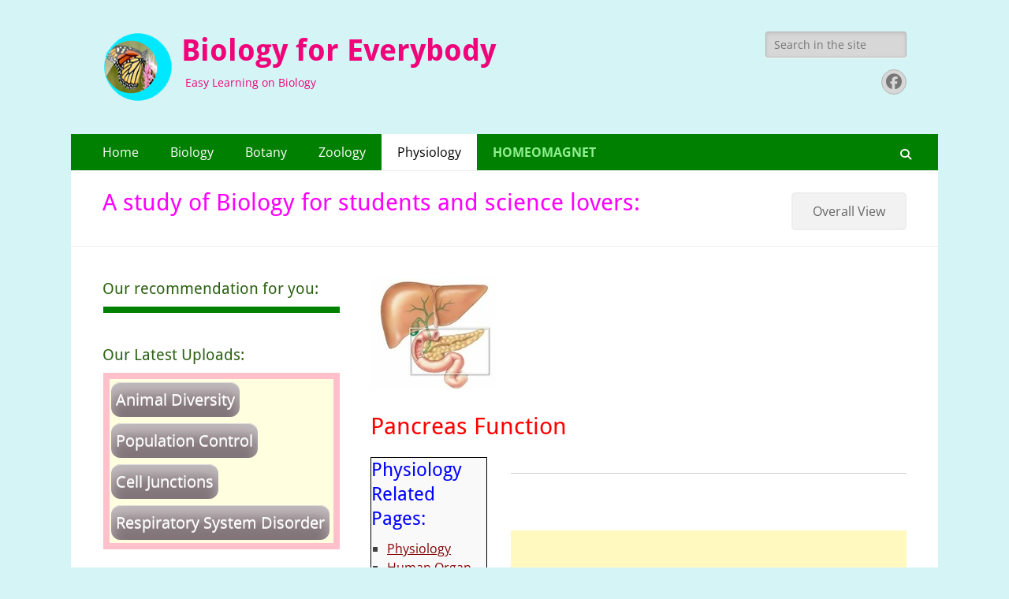

--- FILE ---
content_type: text/html; charset=UTF-8
request_url: https://biology.homeomagnet.com/pancreas-function/
body_size: 22209
content:
        <!DOCTYPE html>
        <html lang="en-US">
        
<head>
<script async custom-element="amp-auto-ads"
        src="https://cdn.ampproject.org/v0/amp-auto-ads-0.1.js">
</script>
		<meta charset="UTF-8">
		<meta name="viewport" content="width=device-width, initial-scale=1, minimum-scale=1">
		<link rel="profile" href="http://gmpg.org/xfn/11">
		<title>Pancreas Function &#8211; Biology for Everybody</title>
<meta name='robots' content='max-image-preview:large' />
<link rel="amphtml" href="https://biology.homeomagnet.com/pancreas-function/amp/" /><meta name="generator" content="AMP for WP 1.1.7.1"/><link rel="alternate" type="application/rss+xml" title="Biology for Everybody &raquo; Feed" href="https://biology.homeomagnet.com/feed/" />
<link rel="alternate" type="application/rss+xml" title="Biology for Everybody &raquo; Comments Feed" href="https://biology.homeomagnet.com/comments/feed/" />
<link rel="alternate" title="oEmbed (JSON)" type="application/json+oembed" href="https://biology.homeomagnet.com/wp-json/oembed/1.0/embed?url=https%3A%2F%2Fbiology.homeomagnet.com%2Fpancreas-function%2F" />
<link rel="alternate" title="oEmbed (XML)" type="text/xml+oembed" href="https://biology.homeomagnet.com/wp-json/oembed/1.0/embed?url=https%3A%2F%2Fbiology.homeomagnet.com%2Fpancreas-function%2F&#038;format=xml" />
<style id='wp-img-auto-sizes-contain-inline-css' type='text/css'>
img:is([sizes=auto i],[sizes^="auto," i]){contain-intrinsic-size:3000px 1500px}
/*# sourceURL=wp-img-auto-sizes-contain-inline-css */
</style>
<style id='wp-emoji-styles-inline-css' type='text/css'>

	img.wp-smiley, img.emoji {
		display: inline !important;
		border: none !important;
		box-shadow: none !important;
		height: 1em !important;
		width: 1em !important;
		margin: 0 0.07em !important;
		vertical-align: -0.1em !important;
		background: none !important;
		padding: 0 !important;
	}
/*# sourceURL=wp-emoji-styles-inline-css */
</style>
<style id='wp-block-library-inline-css' type='text/css'>
:root{--wp-block-synced-color:#7a00df;--wp-block-synced-color--rgb:122,0,223;--wp-bound-block-color:var(--wp-block-synced-color);--wp-editor-canvas-background:#ddd;--wp-admin-theme-color:#007cba;--wp-admin-theme-color--rgb:0,124,186;--wp-admin-theme-color-darker-10:#006ba1;--wp-admin-theme-color-darker-10--rgb:0,107,160.5;--wp-admin-theme-color-darker-20:#005a87;--wp-admin-theme-color-darker-20--rgb:0,90,135;--wp-admin-border-width-focus:2px}@media (min-resolution:192dpi){:root{--wp-admin-border-width-focus:1.5px}}.wp-element-button{cursor:pointer}:root .has-very-light-gray-background-color{background-color:#eee}:root .has-very-dark-gray-background-color{background-color:#313131}:root .has-very-light-gray-color{color:#eee}:root .has-very-dark-gray-color{color:#313131}:root .has-vivid-green-cyan-to-vivid-cyan-blue-gradient-background{background:linear-gradient(135deg,#00d084,#0693e3)}:root .has-purple-crush-gradient-background{background:linear-gradient(135deg,#34e2e4,#4721fb 50%,#ab1dfe)}:root .has-hazy-dawn-gradient-background{background:linear-gradient(135deg,#faaca8,#dad0ec)}:root .has-subdued-olive-gradient-background{background:linear-gradient(135deg,#fafae1,#67a671)}:root .has-atomic-cream-gradient-background{background:linear-gradient(135deg,#fdd79a,#004a59)}:root .has-nightshade-gradient-background{background:linear-gradient(135deg,#330968,#31cdcf)}:root .has-midnight-gradient-background{background:linear-gradient(135deg,#020381,#2874fc)}:root{--wp--preset--font-size--normal:16px;--wp--preset--font-size--huge:42px}.has-regular-font-size{font-size:1em}.has-larger-font-size{font-size:2.625em}.has-normal-font-size{font-size:var(--wp--preset--font-size--normal)}.has-huge-font-size{font-size:var(--wp--preset--font-size--huge)}.has-text-align-center{text-align:center}.has-text-align-left{text-align:left}.has-text-align-right{text-align:right}.has-fit-text{white-space:nowrap!important}#end-resizable-editor-section{display:none}.aligncenter{clear:both}.items-justified-left{justify-content:flex-start}.items-justified-center{justify-content:center}.items-justified-right{justify-content:flex-end}.items-justified-space-between{justify-content:space-between}.screen-reader-text{border:0;clip-path:inset(50%);height:1px;margin:-1px;overflow:hidden;padding:0;position:absolute;width:1px;word-wrap:normal!important}.screen-reader-text:focus{background-color:#ddd;clip-path:none;color:#444;display:block;font-size:1em;height:auto;left:5px;line-height:normal;padding:15px 23px 14px;text-decoration:none;top:5px;width:auto;z-index:100000}html :where(.has-border-color){border-style:solid}html :where([style*=border-top-color]){border-top-style:solid}html :where([style*=border-right-color]){border-right-style:solid}html :where([style*=border-bottom-color]){border-bottom-style:solid}html :where([style*=border-left-color]){border-left-style:solid}html :where([style*=border-width]){border-style:solid}html :where([style*=border-top-width]){border-top-style:solid}html :where([style*=border-right-width]){border-right-style:solid}html :where([style*=border-bottom-width]){border-bottom-style:solid}html :where([style*=border-left-width]){border-left-style:solid}html :where(img[class*=wp-image-]){height:auto;max-width:100%}:where(figure){margin:0 0 1em}html :where(.is-position-sticky){--wp-admin--admin-bar--position-offset:var(--wp-admin--admin-bar--height,0px)}@media screen and (max-width:600px){html :where(.is-position-sticky){--wp-admin--admin-bar--position-offset:0px}}

/*# sourceURL=wp-block-library-inline-css */
</style><style id='global-styles-inline-css' type='text/css'>
:root{--wp--preset--aspect-ratio--square: 1;--wp--preset--aspect-ratio--4-3: 4/3;--wp--preset--aspect-ratio--3-4: 3/4;--wp--preset--aspect-ratio--3-2: 3/2;--wp--preset--aspect-ratio--2-3: 2/3;--wp--preset--aspect-ratio--16-9: 16/9;--wp--preset--aspect-ratio--9-16: 9/16;--wp--preset--color--black: #000000;--wp--preset--color--cyan-bluish-gray: #abb8c3;--wp--preset--color--white: #ffffff;--wp--preset--color--pale-pink: #f78da7;--wp--preset--color--vivid-red: #cf2e2e;--wp--preset--color--luminous-vivid-orange: #ff6900;--wp--preset--color--luminous-vivid-amber: #fcb900;--wp--preset--color--light-green-cyan: #7bdcb5;--wp--preset--color--vivid-green-cyan: #00d084;--wp--preset--color--pale-cyan-blue: #8ed1fc;--wp--preset--color--vivid-cyan-blue: #0693e3;--wp--preset--color--vivid-purple: #9b51e0;--wp--preset--color--dark-gray: #404040;--wp--preset--color--gray: #eeeeee;--wp--preset--color--light-gray: #f9f9f9;--wp--preset--color--yellow: #e5ae4a;--wp--preset--color--blue: #1b8be0;--wp--preset--color--tahiti-gold: #e4741f;--wp--preset--gradient--vivid-cyan-blue-to-vivid-purple: linear-gradient(135deg,rgb(6,147,227) 0%,rgb(155,81,224) 100%);--wp--preset--gradient--light-green-cyan-to-vivid-green-cyan: linear-gradient(135deg,rgb(122,220,180) 0%,rgb(0,208,130) 100%);--wp--preset--gradient--luminous-vivid-amber-to-luminous-vivid-orange: linear-gradient(135deg,rgb(252,185,0) 0%,rgb(255,105,0) 100%);--wp--preset--gradient--luminous-vivid-orange-to-vivid-red: linear-gradient(135deg,rgb(255,105,0) 0%,rgb(207,46,46) 100%);--wp--preset--gradient--very-light-gray-to-cyan-bluish-gray: linear-gradient(135deg,rgb(238,238,238) 0%,rgb(169,184,195) 100%);--wp--preset--gradient--cool-to-warm-spectrum: linear-gradient(135deg,rgb(74,234,220) 0%,rgb(151,120,209) 20%,rgb(207,42,186) 40%,rgb(238,44,130) 60%,rgb(251,105,98) 80%,rgb(254,248,76) 100%);--wp--preset--gradient--blush-light-purple: linear-gradient(135deg,rgb(255,206,236) 0%,rgb(152,150,240) 100%);--wp--preset--gradient--blush-bordeaux: linear-gradient(135deg,rgb(254,205,165) 0%,rgb(254,45,45) 50%,rgb(107,0,62) 100%);--wp--preset--gradient--luminous-dusk: linear-gradient(135deg,rgb(255,203,112) 0%,rgb(199,81,192) 50%,rgb(65,88,208) 100%);--wp--preset--gradient--pale-ocean: linear-gradient(135deg,rgb(255,245,203) 0%,rgb(182,227,212) 50%,rgb(51,167,181) 100%);--wp--preset--gradient--electric-grass: linear-gradient(135deg,rgb(202,248,128) 0%,rgb(113,206,126) 100%);--wp--preset--gradient--midnight: linear-gradient(135deg,rgb(2,3,129) 0%,rgb(40,116,252) 100%);--wp--preset--font-size--small: 14px;--wp--preset--font-size--medium: 20px;--wp--preset--font-size--large: 26px;--wp--preset--font-size--x-large: 42px;--wp--preset--font-size--extra-small: 13px;--wp--preset--font-size--normal: 16px;--wp--preset--font-size--huge: 32px;--wp--preset--spacing--20: 0.44rem;--wp--preset--spacing--30: 0.67rem;--wp--preset--spacing--40: 1rem;--wp--preset--spacing--50: 1.5rem;--wp--preset--spacing--60: 2.25rem;--wp--preset--spacing--70: 3.38rem;--wp--preset--spacing--80: 5.06rem;--wp--preset--shadow--natural: 6px 6px 9px rgba(0, 0, 0, 0.2);--wp--preset--shadow--deep: 12px 12px 50px rgba(0, 0, 0, 0.4);--wp--preset--shadow--sharp: 6px 6px 0px rgba(0, 0, 0, 0.2);--wp--preset--shadow--outlined: 6px 6px 0px -3px rgb(255, 255, 255), 6px 6px rgb(0, 0, 0);--wp--preset--shadow--crisp: 6px 6px 0px rgb(0, 0, 0);}:where(.is-layout-flex){gap: 0.5em;}:where(.is-layout-grid){gap: 0.5em;}body .is-layout-flex{display: flex;}.is-layout-flex{flex-wrap: wrap;align-items: center;}.is-layout-flex > :is(*, div){margin: 0;}body .is-layout-grid{display: grid;}.is-layout-grid > :is(*, div){margin: 0;}:where(.wp-block-columns.is-layout-flex){gap: 2em;}:where(.wp-block-columns.is-layout-grid){gap: 2em;}:where(.wp-block-post-template.is-layout-flex){gap: 1.25em;}:where(.wp-block-post-template.is-layout-grid){gap: 1.25em;}.has-black-color{color: var(--wp--preset--color--black) !important;}.has-cyan-bluish-gray-color{color: var(--wp--preset--color--cyan-bluish-gray) !important;}.has-white-color{color: var(--wp--preset--color--white) !important;}.has-pale-pink-color{color: var(--wp--preset--color--pale-pink) !important;}.has-vivid-red-color{color: var(--wp--preset--color--vivid-red) !important;}.has-luminous-vivid-orange-color{color: var(--wp--preset--color--luminous-vivid-orange) !important;}.has-luminous-vivid-amber-color{color: var(--wp--preset--color--luminous-vivid-amber) !important;}.has-light-green-cyan-color{color: var(--wp--preset--color--light-green-cyan) !important;}.has-vivid-green-cyan-color{color: var(--wp--preset--color--vivid-green-cyan) !important;}.has-pale-cyan-blue-color{color: var(--wp--preset--color--pale-cyan-blue) !important;}.has-vivid-cyan-blue-color{color: var(--wp--preset--color--vivid-cyan-blue) !important;}.has-vivid-purple-color{color: var(--wp--preset--color--vivid-purple) !important;}.has-black-background-color{background-color: var(--wp--preset--color--black) !important;}.has-cyan-bluish-gray-background-color{background-color: var(--wp--preset--color--cyan-bluish-gray) !important;}.has-white-background-color{background-color: var(--wp--preset--color--white) !important;}.has-pale-pink-background-color{background-color: var(--wp--preset--color--pale-pink) !important;}.has-vivid-red-background-color{background-color: var(--wp--preset--color--vivid-red) !important;}.has-luminous-vivid-orange-background-color{background-color: var(--wp--preset--color--luminous-vivid-orange) !important;}.has-luminous-vivid-amber-background-color{background-color: var(--wp--preset--color--luminous-vivid-amber) !important;}.has-light-green-cyan-background-color{background-color: var(--wp--preset--color--light-green-cyan) !important;}.has-vivid-green-cyan-background-color{background-color: var(--wp--preset--color--vivid-green-cyan) !important;}.has-pale-cyan-blue-background-color{background-color: var(--wp--preset--color--pale-cyan-blue) !important;}.has-vivid-cyan-blue-background-color{background-color: var(--wp--preset--color--vivid-cyan-blue) !important;}.has-vivid-purple-background-color{background-color: var(--wp--preset--color--vivid-purple) !important;}.has-black-border-color{border-color: var(--wp--preset--color--black) !important;}.has-cyan-bluish-gray-border-color{border-color: var(--wp--preset--color--cyan-bluish-gray) !important;}.has-white-border-color{border-color: var(--wp--preset--color--white) !important;}.has-pale-pink-border-color{border-color: var(--wp--preset--color--pale-pink) !important;}.has-vivid-red-border-color{border-color: var(--wp--preset--color--vivid-red) !important;}.has-luminous-vivid-orange-border-color{border-color: var(--wp--preset--color--luminous-vivid-orange) !important;}.has-luminous-vivid-amber-border-color{border-color: var(--wp--preset--color--luminous-vivid-amber) !important;}.has-light-green-cyan-border-color{border-color: var(--wp--preset--color--light-green-cyan) !important;}.has-vivid-green-cyan-border-color{border-color: var(--wp--preset--color--vivid-green-cyan) !important;}.has-pale-cyan-blue-border-color{border-color: var(--wp--preset--color--pale-cyan-blue) !important;}.has-vivid-cyan-blue-border-color{border-color: var(--wp--preset--color--vivid-cyan-blue) !important;}.has-vivid-purple-border-color{border-color: var(--wp--preset--color--vivid-purple) !important;}.has-vivid-cyan-blue-to-vivid-purple-gradient-background{background: var(--wp--preset--gradient--vivid-cyan-blue-to-vivid-purple) !important;}.has-light-green-cyan-to-vivid-green-cyan-gradient-background{background: var(--wp--preset--gradient--light-green-cyan-to-vivid-green-cyan) !important;}.has-luminous-vivid-amber-to-luminous-vivid-orange-gradient-background{background: var(--wp--preset--gradient--luminous-vivid-amber-to-luminous-vivid-orange) !important;}.has-luminous-vivid-orange-to-vivid-red-gradient-background{background: var(--wp--preset--gradient--luminous-vivid-orange-to-vivid-red) !important;}.has-very-light-gray-to-cyan-bluish-gray-gradient-background{background: var(--wp--preset--gradient--very-light-gray-to-cyan-bluish-gray) !important;}.has-cool-to-warm-spectrum-gradient-background{background: var(--wp--preset--gradient--cool-to-warm-spectrum) !important;}.has-blush-light-purple-gradient-background{background: var(--wp--preset--gradient--blush-light-purple) !important;}.has-blush-bordeaux-gradient-background{background: var(--wp--preset--gradient--blush-bordeaux) !important;}.has-luminous-dusk-gradient-background{background: var(--wp--preset--gradient--luminous-dusk) !important;}.has-pale-ocean-gradient-background{background: var(--wp--preset--gradient--pale-ocean) !important;}.has-electric-grass-gradient-background{background: var(--wp--preset--gradient--electric-grass) !important;}.has-midnight-gradient-background{background: var(--wp--preset--gradient--midnight) !important;}.has-small-font-size{font-size: var(--wp--preset--font-size--small) !important;}.has-medium-font-size{font-size: var(--wp--preset--font-size--medium) !important;}.has-large-font-size{font-size: var(--wp--preset--font-size--large) !important;}.has-x-large-font-size{font-size: var(--wp--preset--font-size--x-large) !important;}
/*# sourceURL=global-styles-inline-css */
</style>

<style id='classic-theme-styles-inline-css' type='text/css'>
/*! This file is auto-generated */
.wp-block-button__link{color:#fff;background-color:#32373c;border-radius:9999px;box-shadow:none;text-decoration:none;padding:calc(.667em + 2px) calc(1.333em + 2px);font-size:1.125em}.wp-block-file__button{background:#32373c;color:#fff;text-decoration:none}
/*# sourceURL=/wp-includes/css/classic-themes.min.css */
</style>
<link rel='stylesheet' id='siteorigin-panels-front-css' href='https://biology.homeomagnet.com/wp-content/plugins/siteorigin-panels/css/front-flex.min.css?ver=2.33.3' type='text/css' media='all' />
<link rel='stylesheet' id='catchresponsive-fonts-css' href='https://biology.homeomagnet.com/wp-content/fonts/ea3f4ee5184e9b80302c10f0896456fd.css' type='text/css' media='all' />
<link rel='stylesheet' id='catchresponsive-style-css' href='https://biology.homeomagnet.com/wp-content/themes/catch-responsive/style.css?ver=20251110-32114' type='text/css' media='all' />
<link rel='stylesheet' id='catchresponsive-block-style-css' href='https://biology.homeomagnet.com/wp-content/themes/catch-responsive/css/blocks.css?ver=3.1.2' type='text/css' media='all' />
<link rel='stylesheet' id='font-awesome-css' href='https://biology.homeomagnet.com/wp-content/themes/catch-responsive/css/font-awesome/css/all.min.css?ver=6.7.2' type='text/css' media='all' />
<link rel='stylesheet' id='jquery-sidr-css' href='https://biology.homeomagnet.com/wp-content/themes/catch-responsive/css/jquery.sidr.light.min.css?ver=2.1.0' type='text/css' media='all' />
<link rel='stylesheet' id='pwaforwp-style-css' href='https://biology.homeomagnet.com/wp-content/plugins/pwa-for-wp/assets/css/pwaforwp-main.min.css?ver=1.7.80' type='text/css' media='all' />
<script type="text/javascript" src="https://biology.homeomagnet.com/wp-includes/js/jquery/jquery.min.js?ver=3.7.1" id="jquery-core-js"></script>
<script type="text/javascript" src="https://biology.homeomagnet.com/wp-includes/js/jquery/jquery-migrate.min.js?ver=3.4.1" id="jquery-migrate-js"></script>
<script type="text/javascript" src="https://biology.homeomagnet.com/wp-content/themes/catch-responsive/js/jquery.sidr.min.js?ver=2.2.1.1" id="jquery-sidr-js"></script>
<script type="text/javascript" src="https://biology.homeomagnet.com/wp-content/themes/catch-responsive/js/catchresponsive-custom-scripts.min.js" id="catchresponsive-custom-scripts-js"></script>
<link rel="https://api.w.org/" href="https://biology.homeomagnet.com/wp-json/" /><link rel="alternate" title="JSON" type="application/json" href="https://biology.homeomagnet.com/wp-json/wp/v2/pages/5240" /><link rel="EditURI" type="application/rsd+xml" title="RSD" href="https://biology.homeomagnet.com/xmlrpc.php?rsd" />
<meta name="generator" content="WordPress 6.9" />
<link rel="canonical" href="https://biology.homeomagnet.com/pancreas-function/" />
<link rel='shortlink' href='https://biology.homeomagnet.com/?p=5240' />
<meta name="google-site-verification" content="pub-8662092263249492" />
	<style type="text/css">
				.site-title a,
			.site-description {
				color: #ef047a;
			}
		</style>
	<style type="text/css" id="custom-background-css">
body.custom-background { background-color: #d4f4f5; }
</style>
	<style media="all" id="siteorigin-panels-layouts-head">/* Layout 5240 */ #pgc-5240-0-0 { width:25%;width:calc(25% - ( 0.750000001875 * 30px ) ) } #pgc-5240-0-1 { width:75%;width:calc(75% - ( 0.249999998125 * 30px ) ) } #pl-5240 .so-panel { margin-bottom:30px } #pl-5240 .so-panel:last-of-type { margin-bottom:0px } #pg-5240-0.panel-has-style > .panel-row-style, #pg-5240-0.panel-no-style { -webkit-align-items:flex-start;align-items:flex-start } #panel-5240-0-0-0> .panel-widget-style { background-color:#f9f9f9;border:1px solid #000000 } @media (max-width:780px){ #pg-5240-0.panel-no-style, #pg-5240-0.panel-has-style > .panel-row-style, #pg-5240-0 { -webkit-flex-direction:column;-ms-flex-direction:column;flex-direction:column } #pg-5240-0 > .panel-grid-cell , #pg-5240-0 > .panel-row-style > .panel-grid-cell { width:100%;margin-right:0 } #pgc-5240-0-0 { margin-bottom:30px } #pl-5240 .panel-grid-cell { padding:0 } #pl-5240 .panel-grid .panel-grid-cell-empty { display:none } #pl-5240 .panel-grid .panel-grid-cell-mobile-last { margin-bottom:0px }  } </style><link rel="icon" href="https://biology.homeomagnet.com/wp-content/uploads/2017/01/cropped-biologo.jpg" sizes="32x32" />
<link rel="icon" href="https://biology.homeomagnet.com/wp-content/uploads/2017/01/cropped-biologo.jpg" sizes="192x192" />
<meta name="msapplication-TileImage" content="https://biology.homeomagnet.com/wp-content/uploads/2017/01/cropped-biologo.jpg" />
<meta name="pwaforwp" content="wordpress-plugin"/>
        <meta name="theme-color" content="#D5E0EB">
        <meta name="apple-mobile-web-app-title" content="Biology for Everybody">
        <meta name="application-name" content="Biology for Everybody">
        <meta name="apple-mobile-web-app-capable" content="yes">
        <meta name="apple-mobile-web-app-status-bar-style" content="default">
        <meta name="mobile-web-app-capable" content="yes">
        <meta name="apple-touch-fullscreen" content="yes">
<link rel="apple-touch-icon" sizes="192x192" href="https://biology.homeomagnet.com/wp-content/plugins/pwa-for-wp/images/logo.png">
<link rel="apple-touch-icon" sizes="512x512" href="https://biology.homeomagnet.com/wp-content/plugins/pwa-for-wp/images/logo-512x512.png">
		<style type="text/css" id="wp-custom-css">
			a {
    color:  	#800000;
}

a:hover {
    background-color: #cfff9f;
}

/* mouse over link */
a:hover {
    color: #004000;
}

/* selected link */
a:active {
    color: magenta;
} 


.button {
    background-color: #4CAF50; /* Green */
    border: none;
    color: white;
    padding:3px 3px;
    text-align: center;
    text-decoration: none;
    display: inline-block;
    font-size: 20px;
    margin: 4px 2px;
    cursor: pointer;
}
.button1 {background-color: green;border-radius: 12px;}
.button2 {background-color: #008CBA;border-radius: 12px;} /* Blue */
.button3 {background-color: #f44336;border-radius: 12px;} /* Red */ 
.button4 {background-color: magenta;border-radius: 12px;} /* magenta */ 
.button5 {background-color: brown;border-radius: 12px;} /* Brown */
.button6 {background-color: #86797d;border-radius: 12px;} /* black Brown */
.button7 {background-color: #f0cefb;border-radius: 12px;} /* light pink */

a {
    color:  	#800000;
}

a:hover {
    background-color: #cfff9f;
}

/* mouse over link */
a:hover {
    color: #004000;
}

/* selected link */
a:active {
    color: magenta;
} 


.button {
    background-color: #4CAF50; /* Green */
    border: none; 
    color: white;
    padding:12px 6px;
    text-align: center;
    text-decoration: none;
    display: inline-block;
    font-size: 20px;
    margin: 4px 2px;
    cursor: pointer;
}
.button1 {background-color: green;border-radius: 12px;}
.button2 {background-color: #008CBA;border-radius: 12px;} /* Blue */
.button3 {background-color: #f44336;border-radius: 12px;} /* Red */ 
.button4 {background-color: magenta;border-radius: 12px;} /* magenta */ 
.button5 {background-color: brown;border-radius: 12px;} /* Brown */
.button6 {background-color: #86797d;border-radius: 12px;} /* black Brown */
.button8 {background-color: #c89537;border-radius: 12px;} /* light pink */


h3 {
  color:  blue;
}

h4 {
  color:  #2d6214;
}

h2 {
  color:  magenta;
}

h1 {
  color:  brown;
}
h5{
	color: violet
}

.hentry .entry-title,
.hentry .entry-title a,
.hentry .entry-title:before {
    color: red !important;
}



h3 {
  color:  blue;
}

h4 {
  color:  #2d6214;
}

h2 {
  color:  magenta;
}

h1 {
  color:  brown;
}
h5{
	color: violet
}

.hentry .entry-title,
.hentry .entry-title a,
.hentry .entry-title:before {
    color: red !important;
}

/* Menu Color */
.nav-primary {
    background-color: green;
}
/* Menu Font Color */
.clean-magazine-nav-menu a {
    color: #ffff00;
}
/* Menu Font Hover Color */
.clean-magazine-nav-menu li:hover > a {
    color: #ff00ff;
}
		</style>
		</head>

<body class="wp-singular page-template-default page page-id-5240 custom-background wp-custom-logo wp-embed-responsive wp-theme-catch-responsive siteorigin-panels siteorigin-panels-before-js two-columns content-right excerpt-image-left mobile-menu-one">


		<div id="page" class="hfeed site">
				<header id="masthead" role="banner">
    		<div class="wrapper">
		
    <div id="mobile-header-left-menu" class="mobile-menu-anchor primary-menu">
        <a href="#mobile-header-left-nav" id="header-left-menu" class="font-awesome fa-solid fa-menu">
            <span class="mobile-menu-text">Menu</span>
        </a>
    </div><!-- #mobile-header-menu -->
    <div id="site-branding" class="logo-left">
				<div id="site-logo"><a href="https://biology.homeomagnet.com/" class="custom-logo-link" rel="home"><img width="90" height="90" src="https://biology.homeomagnet.com/wp-content/uploads/2017/09/logo-sky.png" class="custom-logo" alt="Biology for Everybody" decoding="async" /></a></div><!-- #site-logo --><div id="site-header"><p class="site-title"><a href="https://biology.homeomagnet.com/" rel="home">Biology for Everybody</a></p><p class="site-description">Easy Learning on Biology</p></div><!-- #site-header --></div><!-- #site-branding-->	<aside class="sidebar sidebar-header-right widget-area">
		<section class="widget widget_search" id="header-right-search">
			<div class="widget-wrap">
				
<form role="search" method="get" class="search-form" action="https://biology.homeomagnet.com/">
	<label>
		<span class="screen-reader-text">Search for:</span>
		<input type="search" class="search-field" placeholder="Search in the site" value="" name="s" title="Search for:">
	</label>
	<input type="submit" class="search-submit" value="Search">
</form>
			</div>
		</section>
					<section class="widget widget_catchresponsive_social_icons" id="header-right-social-icons">
				<div class="widget-wrap">
					<a class="font-awesome fa-brands fa-facebook" target="_blank" title="Facebook" href="http://www.facebook.com/biologyall/"><span class="screen-reader-text">Facebook</span> </a>				</div><!-- .widget-wrap -->
			</section><!-- #header-right-social-icons -->
			</aside><!-- .sidebar .header-sidebar .widget-area -->
			</div><!-- .wrapper -->
		</header><!-- #masthead -->
			<nav class="site-navigation nav-primary search-enabled" role="navigation">
        <div class="wrapper">
            <h2 class="screen-reader-text">Primary Menu</h2>
            <div class="screen-reader-text skip-link"><a href="#content" title="Skip to content">Skip to content</a></div>
            <ul id="menu-bio" class="menu catchresponsive-nav-menu"><li id="menu-item-6659" class="menu-item menu-item-type-custom menu-item-object-custom menu-item-home menu-item-6659"><a href="http://biology.homeomagnet.com/">Home</a></li>
<li id="menu-item-211" class="menu-item menu-item-type-post_type menu-item-object-page menu-item-has-children menu-item-211"><a href="https://biology.homeomagnet.com/biology/">Biology</a>
<ul class="sub-menu">
	<li id="menu-item-221" class="menu-item menu-item-type-post_type menu-item-object-page menu-item-221"><a href="https://biology.homeomagnet.com/branches-of-biology/">Branches of Biology</a></li>
	<li id="menu-item-215" class="menu-item menu-item-type-post_type menu-item-object-page menu-item-215"><a href="https://biology.homeomagnet.com/biological-classification/">Biological classification</a></li>
	<li id="menu-item-2629" class="menu-item menu-item-type-post_type menu-item-object-page menu-item-2629"><a href="https://biology.homeomagnet.com/origin-of-life-2/">Origin of Life</a></li>
	<li id="menu-item-2628" class="menu-item menu-item-type-post_type menu-item-object-page menu-item-2628"><a href="https://biology.homeomagnet.com/biochemical-origin-of-life/">Biochemical Origin of Life</a></li>
	<li id="menu-item-245" class="menu-item menu-item-type-post_type menu-item-object-page menu-item-has-children menu-item-245"><a href="https://biology.homeomagnet.com/smallest-unit-of-life/">Smallest unit of Life</a>
	<ul class="sub-menu">
		<li id="menu-item-250" class="menu-item menu-item-type-post_type menu-item-object-page menu-item-250"><a href="https://biology.homeomagnet.com/types-of-cells/">Types of Cells</a></li>
		<li id="menu-item-229" class="menu-item menu-item-type-post_type menu-item-object-page menu-item-229"><a href="https://biology.homeomagnet.com/eukaryotic-cells/">Eukaryotic Cells</a></li>
		<li id="menu-item-3016" class="menu-item menu-item-type-post_type menu-item-object-page menu-item-3016"><a href="https://biology.homeomagnet.com/cell-cytoplasm/">Cell Cytoplasm</a></li>
		<li id="menu-item-3031" class="menu-item menu-item-type-post_type menu-item-object-page menu-item-3031"><a href="https://biology.homeomagnet.com/mitochondria/">Mitochondria</a></li>
		<li id="menu-item-9740" class="menu-item menu-item-type-post_type menu-item-object-page menu-item-9740"><a href="https://biology.homeomagnet.com/golgi-body/">Golgi body</a></li>
		<li id="menu-item-3050" class="menu-item menu-item-type-post_type menu-item-object-page menu-item-3050"><a href="https://biology.homeomagnet.com/function-of-endoplasmic-reticulum/">Function of Endoplasmic Reticulum</a></li>
		<li id="menu-item-3068" class="menu-item menu-item-type-post_type menu-item-object-page menu-item-3068"><a href="https://biology.homeomagnet.com/ribosome-structure/">Ribosome Structure</a></li>
		<li id="menu-item-9759" class="menu-item menu-item-type-post_type menu-item-object-page menu-item-9759"><a href="https://biology.homeomagnet.com/lysosomes/">Lysosomes</a></li>
		<li id="menu-item-9811" class="menu-item menu-item-type-post_type menu-item-object-page menu-item-9811"><a href="https://biology.homeomagnet.com/microtubules/">Microtubules</a></li>
		<li id="menu-item-9704" class="menu-item menu-item-type-post_type menu-item-object-page menu-item-9704"><a href="https://biology.homeomagnet.com/cell-wall/">Cell Wall</a></li>
		<li id="menu-item-9852" class="menu-item menu-item-type-post_type menu-item-object-page menu-item-has-children menu-item-9852"><a href="https://biology.homeomagnet.com/cell-nucleus/">Cell Nucleus</a>
		<ul class="sub-menu">
			<li id="menu-item-9851" class="menu-item menu-item-type-post_type menu-item-object-page menu-item-9851"><a href="https://biology.homeomagnet.com/cell-nucleus-structure/">Cell Nucleus Structure</a></li>
		</ul>
</li>
		<li id="menu-item-227" class="menu-item menu-item-type-post_type menu-item-object-page menu-item-has-children menu-item-227"><a href="https://biology.homeomagnet.com/chromosomes/">Chromosomes</a>
		<ul class="sub-menu">
			<li id="menu-item-226" class="menu-item menu-item-type-post_type menu-item-object-page menu-item-226"><a href="https://biology.homeomagnet.com/chromosome-structure/">Chromosome Structure</a></li>
			<li id="menu-item-1836" class="menu-item menu-item-type-post_type menu-item-object-page menu-item-1836"><a href="https://biology.homeomagnet.com/dna-replication/">DNA Replication</a></li>
			<li id="menu-item-6183" class="menu-item menu-item-type-post_type menu-item-object-page menu-item-6183"><a href="https://biology.homeomagnet.com/x-and-y-chromosomes/">X and Y Chromosomes</a></li>
		</ul>
</li>
		<li id="menu-item-10478" class="menu-item menu-item-type-post_type menu-item-object-page menu-item-10478"><a href="https://biology.homeomagnet.com/cell-membrane/">Cell Membrane</a></li>
		<li id="menu-item-9579" class="menu-item menu-item-type-post_type menu-item-object-page menu-item-9579"><a href="https://biology.homeomagnet.com/cell-junctions/">Cell Junctions</a></li>
		<li id="menu-item-223" class="menu-item menu-item-type-post_type menu-item-object-page menu-item-has-children menu-item-223"><a href="https://biology.homeomagnet.com/cell-division/">Cell Division</a>
		<ul class="sub-menu">
			<li id="menu-item-218" class="menu-item menu-item-type-post_type menu-item-object-page menu-item-218"><a href="https://biology.homeomagnet.com/amitosis/">Amitosis</a></li>
			<li id="menu-item-234" class="menu-item menu-item-type-post_type menu-item-object-page menu-item-234"><a href="https://biology.homeomagnet.com/mitosis/">Mitosis</a></li>
			<li id="menu-item-232" class="menu-item menu-item-type-post_type menu-item-object-page menu-item-232"><a href="https://biology.homeomagnet.com/meiosis/">Meiosis</a></li>
			<li id="menu-item-233" class="menu-item menu-item-type-post_type menu-item-object-page menu-item-233"><a href="https://biology.homeomagnet.com/meiosis-stages/">Meiosis Stages</a></li>
		</ul>
</li>
	</ul>
</li>
	<li id="menu-item-241" class="menu-item menu-item-type-post_type menu-item-object-page menu-item-has-children menu-item-241"><a href="https://biology.homeomagnet.com/respiration/">Respiration</a>
	<ul class="sub-menu">
		<li id="menu-item-225" class="menu-item menu-item-type-post_type menu-item-object-page menu-item-225"><a href="https://biology.homeomagnet.com/cellular-respiration/">Cellular Respiration</a></li>
		<li id="menu-item-239" class="menu-item menu-item-type-post_type menu-item-object-page menu-item-239"><a href="https://biology.homeomagnet.com/process-of-respiration/">Process of Respiration</a></li>
	</ul>
</li>
	<li id="menu-item-3783" class="menu-item menu-item-type-post_type menu-item-object-page menu-item-3783"><a href="https://biology.homeomagnet.com/digestion/">Digestion</a></li>
	<li id="menu-item-1858" class="menu-item menu-item-type-post_type menu-item-object-page menu-item-has-children menu-item-1858"><a href="https://biology.homeomagnet.com/genetics/">Genetics</a>
	<ul class="sub-menu">
		<li id="menu-item-3323" class="menu-item menu-item-type-post_type menu-item-object-page menu-item-3323"><a href="https://biology.homeomagnet.com/gene/">Gene</a></li>
		<li id="menu-item-1868" class="menu-item menu-item-type-post_type menu-item-object-page menu-item-1868"><a href="https://biology.homeomagnet.com/mendels-experiments/">Mendel’s Experiments</a></li>
		<li id="menu-item-2003" class="menu-item menu-item-type-post_type menu-item-object-page menu-item-2003"><a href="https://biology.homeomagnet.com/natural-selection/">Natural Selection</a></li>
		<li id="menu-item-6253" class="menu-item menu-item-type-post_type menu-item-object-page menu-item-6253"><a href="https://biology.homeomagnet.com/the-law-of-segregation/">The Law of Segregation</a></li>
		<li id="menu-item-2089" class="menu-item menu-item-type-post_type menu-item-object-page menu-item-2089"><a href="https://biology.homeomagnet.com/genetic-variation/">Genetic Variation</a></li>
		<li id="menu-item-3740" class="menu-item menu-item-type-post_type menu-item-object-page menu-item-3740"><a href="https://biology.homeomagnet.com/crossing-over/">Crossing Over</a></li>
		<li id="menu-item-3833" class="menu-item menu-item-type-post_type menu-item-object-page menu-item-3833"><a href="https://biology.homeomagnet.com/gene-mapping/">Gene Mapping</a></li>
		<li id="menu-item-3333" class="menu-item menu-item-type-post_type menu-item-object-page menu-item-3333"><a href="https://biology.homeomagnet.com/transgenic-plants/">Transgenic Plants</a></li>
	</ul>
</li>
	<li id="menu-item-3614" class="menu-item menu-item-type-post_type menu-item-object-page menu-item-has-children menu-item-3614"><a href="https://biology.homeomagnet.com/mutation/">Mutation</a>
	<ul class="sub-menu">
		<li id="menu-item-3634" class="menu-item menu-item-type-post_type menu-item-object-page menu-item-3634"><a href="https://biology.homeomagnet.com/gene-mutation/">Gene Mutation</a></li>
		<li id="menu-item-4961" class="menu-item menu-item-type-post_type menu-item-object-page menu-item-4961"><a href="https://biology.homeomagnet.com/chromosomal-mutations/">Chromosomal Mutations</a></li>
	</ul>
</li>
	<li id="menu-item-1887" class="menu-item menu-item-type-post_type menu-item-object-page menu-item-has-children menu-item-1887"><a href="https://biology.homeomagnet.com/ecological-community/">Ecological Community</a>
	<ul class="sub-menu">
		<li id="menu-item-1927" class="menu-item menu-item-type-post_type menu-item-object-page menu-item-1927"><a href="https://biology.homeomagnet.com/ecosystem/">Ecosystem</a></li>
		<li id="menu-item-1954" class="menu-item menu-item-type-post_type menu-item-object-page menu-item-1954"><a href="https://biology.homeomagnet.com/structure-of-ecosystem/">Structure of ecosystem</a></li>
	</ul>
</li>
	<li id="menu-item-9895" class="menu-item menu-item-type-post_type menu-item-object-page menu-item-has-children menu-item-9895"><a href="https://biology.homeomagnet.com/causes-of-overpopulation/">Causes of overpopulation</a>
	<ul class="sub-menu">
		<li id="menu-item-9894" class="menu-item menu-item-type-post_type menu-item-object-page menu-item-9894"><a href="https://biology.homeomagnet.com/effects-of-overpopulation/">Effects of overpopulation</a></li>
		<li id="menu-item-9915" class="menu-item menu-item-type-post_type menu-item-object-page menu-item-9915"><a href="https://biology.homeomagnet.com/population-control/">Population Control</a></li>
	</ul>
</li>
	<li id="menu-item-9939" class="menu-item menu-item-type-post_type menu-item-object-page menu-item-9939"><a href="https://biology.homeomagnet.com/air-pollution/">Air Pollution</a></li>
</ul>
</li>
<li id="menu-item-212" class="menu-item menu-item-type-post_type menu-item-object-page menu-item-has-children menu-item-212"><a href="https://biology.homeomagnet.com/botany/">Botany</a>
<ul class="sub-menu">
	<li id="menu-item-247" class="menu-item menu-item-type-post_type menu-item-object-page menu-item-has-children menu-item-247"><a href="https://biology.homeomagnet.com/taxonomy/">Taxonomy</a>
	<ul class="sub-menu">
		<li id="menu-item-224" class="menu-item menu-item-type-post_type menu-item-object-page menu-item-224"><a href="https://biology.homeomagnet.com/cell-fractionation/">Cell Fractionation</a></li>
		<li id="menu-item-3301" class="menu-item menu-item-type-post_type menu-item-object-page menu-item-3301"><a href="https://biology.homeomagnet.com/tracer-techniques/">Tracer Techniques</a></li>
		<li id="menu-item-2594" class="menu-item menu-item-type-post_type menu-item-object-page menu-item-2594"><a href="https://biology.homeomagnet.com/herbarium/">Herbarium</a></li>
	</ul>
</li>
	<li id="menu-item-3860" class="menu-item menu-item-type-post_type menu-item-object-page menu-item-has-children menu-item-3860"><a href="https://biology.homeomagnet.com/plant-kingdom-classification/">Plant Kingdom Classification</a>
	<ul class="sub-menu">
		<li id="menu-item-253" class="menu-item menu-item-type-post_type menu-item-object-page menu-item-253"><a href="https://biology.homeomagnet.com/virus/">Virus</a></li>
		<li id="menu-item-246" class="menu-item menu-item-type-post_type menu-item-object-page menu-item-246"><a href="https://biology.homeomagnet.com/structure-of-virus/">Structure of Virus</a></li>
		<li id="menu-item-251" class="menu-item menu-item-type-post_type menu-item-object-page menu-item-251"><a href="https://biology.homeomagnet.com/viral-infection/">Viral Infection</a></li>
		<li id="menu-item-252" class="menu-item menu-item-type-post_type menu-item-object-page menu-item-252"><a href="https://biology.homeomagnet.com/viral-replication/">Viral Replication</a></li>
		<li id="menu-item-216" class="menu-item menu-item-type-post_type menu-item-object-page menu-item-has-children menu-item-216"><a href="https://biology.homeomagnet.com/bacteria/">Bacteria</a>
		<ul class="sub-menu">
			<li id="menu-item-228" class="menu-item menu-item-type-post_type menu-item-object-page menu-item-228"><a href="https://biology.homeomagnet.com/classification-of-bacteria/">Classification of Bacteria</a></li>
			<li id="menu-item-1006" class="menu-item menu-item-type-post_type menu-item-object-page menu-item-1006"><a href="https://biology.homeomagnet.com/bacterial-cell-structure/">Bacterial Cell Structure</a></li>
			<li id="menu-item-2122" class="menu-item menu-item-type-post_type menu-item-object-page menu-item-2122"><a href="https://biology.homeomagnet.com/reproduction-of-bacteria/">Reproduction of Bacteria</a></li>
			<li id="menu-item-2561" class="menu-item menu-item-type-post_type menu-item-object-page menu-item-2561"><a href="https://biology.homeomagnet.com/helpful-bacteria/">Helpful Bacteria</a></li>
			<li id="menu-item-2560" class="menu-item menu-item-type-post_type menu-item-object-page menu-item-2560"><a href="https://biology.homeomagnet.com/other-helpful-bacteria/">Others Helpful Bacteria</a></li>
		</ul>
</li>
		<li id="menu-item-2827" class="menu-item menu-item-type-post_type menu-item-object-page menu-item-has-children menu-item-2827"><a href="https://biology.homeomagnet.com/fungi/">Fungi</a>
		<ul class="sub-menu">
			<li id="menu-item-10495" class="menu-item menu-item-type-post_type menu-item-object-page menu-item-10495"><a href="https://biology.homeomagnet.com/classification-of-fungi/">Classification of Fungi</a></li>
			<li id="menu-item-10513" class="menu-item menu-item-type-post_type menu-item-object-page menu-item-10513"><a href="https://biology.homeomagnet.com/uses-of-fungi/">Uses of Fungi</a></li>
		</ul>
</li>
		<li id="menu-item-2658" class="menu-item menu-item-type-post_type menu-item-object-page menu-item-has-children menu-item-2658"><a href="https://biology.homeomagnet.com/algae/">Algae</a>
		<ul class="sub-menu">
			<li id="menu-item-2731" class="menu-item menu-item-type-post_type menu-item-object-page menu-item-2731"><a href="https://biology.homeomagnet.com/red-algae/">Red Algae</a></li>
			<li id="menu-item-2730" class="menu-item menu-item-type-post_type menu-item-object-page menu-item-2730"><a href="https://biology.homeomagnet.com/brown-algae/">Brown Algae</a></li>
			<li id="menu-item-2729" class="menu-item menu-item-type-post_type menu-item-object-page menu-item-2729"><a href="https://biology.homeomagnet.com/green-algae/">Green Algae</a></li>
			<li id="menu-item-2856" class="menu-item menu-item-type-post_type menu-item-object-page menu-item-2856"><a href="https://biology.homeomagnet.com/economic-importance-of-algae/">Economic Importance of Algae</a></li>
			<li id="menu-item-9101" class="menu-item menu-item-type-post_type menu-item-object-page menu-item-9101"><a href="https://biology.homeomagnet.com/lichens/">Lichens</a></li>
		</ul>
</li>
		<li id="menu-item-9403" class="menu-item menu-item-type-post_type menu-item-object-page menu-item-9403"><a href="https://biology.homeomagnet.com/moss-plant/">Moss Plant</a></li>
		<li id="menu-item-9427" class="menu-item menu-item-type-post_type menu-item-object-page menu-item-9427"><a href="https://biology.homeomagnet.com/non-flowering-plants/">Non flowering Plants</a></li>
	</ul>
</li>
	<li id="menu-item-2816" class="menu-item menu-item-type-post_type menu-item-object-page menu-item-has-children menu-item-2816"><a href="https://biology.homeomagnet.com/plant-growth/">Plant Growth</a>
	<ul class="sub-menu">
		<li id="menu-item-5215" class="menu-item menu-item-type-post_type menu-item-object-page menu-item-5215"><a href="https://biology.homeomagnet.com/plant-growth-regulators/">Plant Growth Regulators</a></li>
		<li id="menu-item-5280" class="menu-item menu-item-type-post_type menu-item-object-page menu-item-5280"><a href="https://biology.homeomagnet.com/macronutrients-for-plants/">Macronutrients for Plants</a></li>
		<li id="menu-item-10169" class="menu-item menu-item-type-post_type menu-item-object-page menu-item-10169"><a href="https://biology.homeomagnet.com/micronutrients-in-plants/">Micronutrients in plants</a></li>
		<li id="menu-item-10149" class="menu-item menu-item-type-post_type menu-item-object-page menu-item-10149"><a href="https://biology.homeomagnet.com/minerals-nutrition/">Minerals Nutrition</a></li>
	</ul>
</li>
	<li id="menu-item-9188" class="menu-item menu-item-type-post_type menu-item-object-page menu-item-9188"><a href="https://biology.homeomagnet.com/plant-movement/">Plant Movement</a></li>
	<li id="menu-item-238" class="menu-item menu-item-type-post_type menu-item-object-page menu-item-has-children menu-item-238"><a href="https://biology.homeomagnet.com/plant-tissue/">Plant Tissue</a>
	<ul class="sub-menu">
		<li id="menu-item-2500" class="menu-item menu-item-type-post_type menu-item-object-page menu-item-2500"><a href="https://biology.homeomagnet.com/simple-tissue/">Simple tissue</a></li>
		<li id="menu-item-9002" class="menu-item menu-item-type-post_type menu-item-object-page menu-item-9002"><a href="https://biology.homeomagnet.com/vascular-tissue/">Vascular Tissue</a></li>
		<li id="menu-item-9047" class="menu-item menu-item-type-post_type menu-item-object-page menu-item-9047"><a href="https://biology.homeomagnet.com/vascular-bundle/">Vascular Bundle</a></li>
	</ul>
</li>
	<li id="menu-item-249" class="menu-item menu-item-type-post_type menu-item-object-page menu-item-has-children menu-item-249"><a href="https://biology.homeomagnet.com/tree-roots/">Tree roots</a>
	<ul class="sub-menu">
		<li id="menu-item-243" class="menu-item menu-item-type-post_type menu-item-object-page menu-item-243"><a href="https://biology.homeomagnet.com/root-function/">Root Function</a></li>
	</ul>
</li>
	<li id="menu-item-1316" class="menu-item menu-item-type-post_type menu-item-object-page menu-item-has-children menu-item-1316"><a href="https://biology.homeomagnet.com/plant-stem/">Plant stem</a>
	<ul class="sub-menu">
		<li id="menu-item-10544" class="menu-item menu-item-type-post_type menu-item-object-page menu-item-10544"><a href="https://biology.homeomagnet.com/function-of-stem/">Function of Stem</a></li>
		<li id="menu-item-1529" class="menu-item menu-item-type-post_type menu-item-object-page menu-item-1529"><a href="https://biology.homeomagnet.com/nature-of-plant-stem/">Nature of plant stem</a></li>
		<li id="menu-item-3905" class="menu-item menu-item-type-post_type menu-item-object-page menu-item-3905"><a href="https://biology.homeomagnet.com/stem-modifications/">Stem Modifications</a></li>
		<li id="menu-item-3949" class="menu-item menu-item-type-post_type menu-item-object-page menu-item-3949"><a href="https://biology.homeomagnet.com/aerial-stem-modifications/">Aerial Stem Modifications</a></li>
		<li id="menu-item-3980" class="menu-item menu-item-type-post_type menu-item-object-page menu-item-3980"><a href="https://biology.homeomagnet.com/sub-aerial-stem-modification/">Sub Aerial Stem Modification</a></li>
	</ul>
</li>
	<li id="menu-item-2018" class="menu-item menu-item-type-post_type menu-item-object-page menu-item-has-children menu-item-2018"><a href="https://biology.homeomagnet.com/leaf/">Tree Leaves</a>
	<ul class="sub-menu">
		<li id="menu-item-3997" class="menu-item menu-item-type-post_type menu-item-object-page menu-item-3997"><a href="https://biology.homeomagnet.com/anatomy-of-leaf/">Anatomy of Leaf</a></li>
		<li id="menu-item-6154" class="menu-item menu-item-type-post_type menu-item-object-page menu-item-6154"><a href="https://biology.homeomagnet.com/chloroplast/">Chloroplast</a></li>
		<li id="menu-item-6210" class="menu-item menu-item-type-post_type menu-item-object-page menu-item-6210"><a href="https://biology.homeomagnet.com/chlorophyll/">Chlorophyll</a></li>
	</ul>
</li>
	<li id="menu-item-4514" class="menu-item menu-item-type-post_type menu-item-object-page menu-item-has-children menu-item-4514"><a href="https://biology.homeomagnet.com/plant-fertilization/">Plant Fertilization</a>
	<ul class="sub-menu">
		<li id="menu-item-2369" class="menu-item menu-item-type-post_type menu-item-object-page menu-item-2369"><a href="https://biology.homeomagnet.com/pollination/">Pollination</a></li>
		<li id="menu-item-2390" class="menu-item menu-item-type-post_type menu-item-object-page menu-item-2390"><a href="https://biology.homeomagnet.com/cross-pollination/">Cross-pollination</a></li>
		<li id="menu-item-5477" class="menu-item menu-item-type-post_type menu-item-object-page menu-item-5477"><a href="https://biology.homeomagnet.com/plant-breeding/">Plant Breeding</a></li>
	</ul>
</li>
	<li id="menu-item-4019" class="menu-item menu-item-type-post_type menu-item-object-page menu-item-has-children menu-item-4019"><a href="https://biology.homeomagnet.com/plant-water-relation/">Plant water relation</a>
	<ul class="sub-menu">
		<li id="menu-item-4482" class="menu-item menu-item-type-post_type menu-item-object-page menu-item-4482"><a href="https://biology.homeomagnet.com/ascent-of-sap/">Ascent of Sap</a></li>
		<li id="menu-item-6636" class="menu-item menu-item-type-post_type menu-item-object-page menu-item-has-children menu-item-6636"><a href="https://biology.homeomagnet.com/transpiration/">Transpiration</a>
		<ul class="sub-menu">
			<li id="menu-item-6637" class="menu-item menu-item-type-post_type menu-item-object-page menu-item-6637"><a href="https://biology.homeomagnet.com/affecting-factors-of-transpiration/">Affecting Factors of Transpiration</a></li>
		</ul>
</li>
	</ul>
</li>
	<li id="menu-item-2212" class="menu-item menu-item-type-post_type menu-item-object-page menu-item-2212"><a href="https://biology.homeomagnet.com/types-of-fruits/">Types of Fruits</a></li>
	<li id="menu-item-5340" class="menu-item menu-item-type-post_type menu-item-object-page menu-item-has-children menu-item-5340"><a href="https://biology.homeomagnet.com/seed-structure-2/">Seed Structure</a>
	<ul class="sub-menu">
		<li id="menu-item-5375" class="menu-item menu-item-type-post_type menu-item-object-page menu-item-5375"><a href="https://biology.homeomagnet.com/seed-germination/">Seed Germination</a></li>
		<li id="menu-item-5383" class="menu-item menu-item-type-post_type menu-item-object-page menu-item-5383"><a href="https://biology.homeomagnet.com/types-of-germination/">Types of germination</a></li>
		<li id="menu-item-5410" class="menu-item menu-item-type-post_type menu-item-object-page menu-item-5410"><a href="https://biology.homeomagnet.com/dispersal-of-seeds/">Dispersal of Seeds</a></li>
	</ul>
</li>
	<li id="menu-item-4990" class="menu-item menu-item-type-post_type menu-item-object-page menu-item-has-children menu-item-4990"><a href="https://biology.homeomagnet.com/types-of-flowers/">Types of Flowers</a>
	<ul class="sub-menu">
		<li id="menu-item-4991" class="menu-item menu-item-type-post_type menu-item-object-page menu-item-4991"><a href="https://biology.homeomagnet.com/flower-parts/">Flower Parts</a></li>
		<li id="menu-item-10561" class="menu-item menu-item-type-post_type menu-item-object-page menu-item-10561"><a href="https://biology.homeomagnet.com/floral-diagram/">Floral Diagram</a></li>
		<li id="menu-item-5032" class="menu-item menu-item-type-post_type menu-item-object-page menu-item-5032"><a href="https://biology.homeomagnet.com/calyx/">Calyx</a></li>
		<li id="menu-item-5035" class="menu-item menu-item-type-post_type menu-item-object-page menu-item-5035"><a href="https://biology.homeomagnet.com/corolla/">Corolla</a></li>
		<li id="menu-item-5307" class="menu-item menu-item-type-post_type menu-item-object-page menu-item-5307"><a href="https://biology.homeomagnet.com/inflorescence/">Inflorescence</a></li>
	</ul>
</li>
	<li id="menu-item-5155" class="menu-item menu-item-type-post_type menu-item-object-page menu-item-5155"><a href="https://biology.homeomagnet.com/auxin/">Auxin</a></li>
</ul>
</li>
<li id="menu-item-214" class="menu-item menu-item-type-post_type menu-item-object-page menu-item-has-children menu-item-214"><a href="https://biology.homeomagnet.com/zoology/">Zoology</a>
<ul class="sub-menu">
	<li id="menu-item-217" class="menu-item menu-item-type-post_type menu-item-object-page menu-item-217"><a href="https://biology.homeomagnet.com/animal-kingdom-classification/">Animal Kingdom Classification</a></li>
	<li id="menu-item-237" class="menu-item menu-item-type-post_type menu-item-object-page menu-item-237"><a href="https://biology.homeomagnet.com/origin-of-life/">Beginning of Life</a></li>
	<li id="menu-item-10820" class="menu-item menu-item-type-post_type menu-item-object-page menu-item-10820"><a href="https://biology.homeomagnet.com/animal-diversity/">Animal Diversity</a></li>
	<li id="menu-item-219" class="menu-item menu-item-type-post_type menu-item-object-page menu-item-219"><a href="https://biology.homeomagnet.com/apiculture/">Apiculture</a></li>
	<li id="menu-item-230" class="menu-item menu-item-type-post_type menu-item-object-page menu-item-has-children menu-item-230"><a href="https://biology.homeomagnet.com/fishery/">Fishery</a>
	<ul class="sub-menu">
		<li id="menu-item-1263" class="menu-item menu-item-type-post_type menu-item-object-page menu-item-1263"><a href="https://biology.homeomagnet.com/capture-fisheries/">Capture Fisheries</a></li>
		<li id="menu-item-1722" class="menu-item menu-item-type-post_type menu-item-object-page menu-item-1722"><a href="https://biology.homeomagnet.com/culture-fishery/">Culture Fishery</a></li>
		<li id="menu-item-1739" class="menu-item menu-item-type-post_type menu-item-object-page menu-item-1739"><a href="https://biology.homeomagnet.com/fish-breeding/">Fish breeding</a></li>
		<li id="menu-item-1796" class="menu-item menu-item-type-post_type menu-item-object-page menu-item-1796"><a href="https://biology.homeomagnet.com/induced-breeding/">Induced Breeding</a></li>
		<li id="menu-item-4815" class="menu-item menu-item-type-post_type menu-item-object-page menu-item-4815"><a href="https://biology.homeomagnet.com/composite-fish-culture/">Composite Fish Culture</a></li>
		<li id="menu-item-3297" class="menu-item menu-item-type-post_type menu-item-object-page menu-item-3297"><a href="https://biology.homeomagnet.com/carp-disease/">Carp Disease</a></li>
	</ul>
</li>
	<li id="menu-item-2317" class="menu-item menu-item-type-post_type menu-item-object-page menu-item-has-children menu-item-2317"><a href="https://biology.homeomagnet.com/prawn-culture/">Prawn Culture</a>
	<ul class="sub-menu">
		<li id="menu-item-3120" class="menu-item menu-item-type-post_type menu-item-object-page menu-item-3120"><a href="https://biology.homeomagnet.com/brackish-water-prawn-culture/">Brackish-Water Prawn Culture</a></li>
	</ul>
</li>
	<li id="menu-item-244" class="menu-item menu-item-type-post_type menu-item-object-page menu-item-has-children menu-item-244"><a href="https://biology.homeomagnet.com/sericulture/">Sericulture</a>
	<ul class="sub-menu">
		<li id="menu-item-2289" class="menu-item menu-item-type-post_type menu-item-object-page menu-item-2289"><a href="https://biology.homeomagnet.com/silkworm-diseases/">Silkworm Diseases</a></li>
		<li id="menu-item-4936" class="menu-item menu-item-type-post_type menu-item-object-page menu-item-4936"><a href="https://biology.homeomagnet.com/mulberry-tree/">Mulberry Tree</a></li>
	</ul>
</li>
	<li id="menu-item-2505" class="menu-item menu-item-type-post_type menu-item-object-page menu-item-2505"><a href="https://biology.homeomagnet.com/cultured-pearls/">Cultured Pearls</a></li>
	<li id="menu-item-2777" class="menu-item menu-item-type-post_type menu-item-object-page menu-item-has-children menu-item-2777"><a href="https://biology.homeomagnet.com/poultry-farming/">Poultry Farming</a>
	<ul class="sub-menu">
		<li id="menu-item-2776" class="menu-item menu-item-type-post_type menu-item-object-page menu-item-2776"><a href="https://biology.homeomagnet.com/poultry-feed/">Poultry Feed</a></li>
	</ul>
</li>
	<li id="menu-item-2431" class="menu-item menu-item-type-post_type menu-item-object-page menu-item-has-children menu-item-2431"><a href="https://biology.homeomagnet.com/rat-problem/">Rat Problem</a>
	<ul class="sub-menu">
		<li id="menu-item-2430" class="menu-item menu-item-type-post_type menu-item-object-page menu-item-2430"><a href="https://biology.homeomagnet.com/rat-control/">Rat Control</a></li>
	</ul>
</li>
	<li id="menu-item-1051" class="menu-item menu-item-type-post_type menu-item-object-page menu-item-has-children menu-item-1051"><a href="https://biology.homeomagnet.com/medical-zoology/">Medical Zoology</a>
	<ul class="sub-menu">
		<li id="menu-item-1082" class="menu-item menu-item-type-post_type menu-item-object-page menu-item-1082"><a href="https://biology.homeomagnet.com/life-cycle-of-mosquito/">Life Cycle of Mosquito</a></li>
		<li id="menu-item-1626" class="menu-item menu-item-type-post_type menu-item-object-page menu-item-1626"><a href="https://biology.homeomagnet.com/roundworm/">Roundworm</a></li>
		<li id="menu-item-1652" class="menu-item menu-item-type-post_type menu-item-object-page menu-item-1652"><a href="https://biology.homeomagnet.com/tapeworm/">Tapeworm</a></li>
	</ul>
</li>
	<li id="menu-item-4621" class="menu-item menu-item-type-post_type menu-item-object-page menu-item-4621"><a href="https://biology.homeomagnet.com/stem-borer/">Stem Borer</a></li>
	<li id="menu-item-4794" class="menu-item menu-item-type-post_type menu-item-object-page menu-item-4794"><a href="https://biology.homeomagnet.com/rice-bugs/">Rice Bugs</a></li>
	<li id="menu-item-1506" class="menu-item menu-item-type-post_type menu-item-object-page menu-item-1506"><a href="https://biology.homeomagnet.com/protozoa/">Protozoa</a></li>
	<li id="menu-item-1505" class="menu-item menu-item-type-post_type menu-item-object-page menu-item-1505"><a href="https://biology.homeomagnet.com/porifera/">Porifera</a></li>
	<li id="menu-item-5057" class="menu-item menu-item-type-post_type menu-item-object-page menu-item-5057"><a href="https://biology.homeomagnet.com/cindaria/">Cindaria</a></li>
	<li id="menu-item-10370" class="menu-item menu-item-type-post_type menu-item-object-page menu-item-10370"><a href="https://biology.homeomagnet.com/ctenophora/">Ctenophora</a></li>
	<li id="menu-item-10852" class="menu-item menu-item-type-post_type menu-item-object-page menu-item-10852"><a href="https://biology.homeomagnet.com/nematoda/">Nematoda</a></li>
	<li id="menu-item-9305" class="menu-item menu-item-type-post_type menu-item-object-page menu-item-has-children menu-item-9305"><a href="https://biology.homeomagnet.com/epithelial-tissue/">Epithelial Tissue</a>
	<ul class="sub-menu">
		<li id="menu-item-9322" class="menu-item menu-item-type-post_type menu-item-object-page menu-item-9322"><a href="https://biology.homeomagnet.com/types-of-epithelial-tissue/">Types of Epithelial Tissue</a></li>
	</ul>
</li>
	<li id="menu-item-10134" class="menu-item menu-item-type-post_type menu-item-object-page menu-item-10134"><a href="https://biology.homeomagnet.com/connective-tissue/">Connective Tissue</a></li>
</ul>
</li>
<li id="menu-item-213" class="menu-item menu-item-type-post_type menu-item-object-page current-menu-ancestor current_page_ancestor menu-item-has-children menu-item-213"><a href="https://biology.homeomagnet.com/physiology/">Physiology</a>
<ul class="sub-menu">
	<li id="menu-item-10113" class="menu-item menu-item-type-post_type menu-item-object-page menu-item-10113"><a href="https://biology.homeomagnet.com/human-organ-system/">Human Organ System</a></li>
	<li id="menu-item-220" class="menu-item menu-item-type-post_type menu-item-object-page menu-item-has-children menu-item-220"><a href="https://biology.homeomagnet.com/blood/">Blood</a>
	<ul class="sub-menu">
		<li id="menu-item-240" class="menu-item menu-item-type-post_type menu-item-object-page menu-item-240"><a href="https://biology.homeomagnet.com/red-blood-cells/">Red blood cells</a></li>
		<li id="menu-item-2260" class="menu-item menu-item-type-post_type menu-item-object-page menu-item-2260"><a href="https://biology.homeomagnet.com/hemoglobin/">Hemoglobin</a></li>
		<li id="menu-item-1025" class="menu-item menu-item-type-post_type menu-item-object-page menu-item-1025"><a href="https://biology.homeomagnet.com/normal-white-blood-cell-count/">Normal white blood cell count</a></li>
		<li id="menu-item-10001" class="menu-item menu-item-type-post_type menu-item-object-page menu-item-10001"><a href="https://biology.homeomagnet.com/blood-clotting-process/">Blood Clotting Process</a></li>
		<li id="menu-item-10069" class="menu-item menu-item-type-post_type menu-item-object-page menu-item-has-children menu-item-10069"><a href="https://biology.homeomagnet.com/blood-group-types/">Blood Group Types</a>
		<ul class="sub-menu">
			<li id="menu-item-10068" class="menu-item menu-item-type-post_type menu-item-object-page menu-item-10068"><a href="https://biology.homeomagnet.com/rh-factor/">Rh Factor</a></li>
		</ul>
</li>
		<li id="menu-item-10026" class="menu-item menu-item-type-post_type menu-item-object-page menu-item-10026"><a href="https://biology.homeomagnet.com/blood-pressure/">Blood Pressure</a></li>
		<li id="menu-item-10427" class="menu-item menu-item-type-post_type menu-item-object-page menu-item-10427"><a href="https://biology.homeomagnet.com/lymphatic-system/">Lymphatic System</a></li>
	</ul>
</li>
	<li id="menu-item-235" class="menu-item menu-item-type-post_type menu-item-object-page menu-item-has-children menu-item-235"><a href="https://biology.homeomagnet.com/nervous-system/">Nervous System</a>
	<ul class="sub-menu">
		<li id="menu-item-6311" class="menu-item menu-item-type-post_type menu-item-object-page menu-item-6311"><a href="https://biology.homeomagnet.com/the-spinal-cord/">The Spinal Cord</a></li>
		<li id="menu-item-6276" class="menu-item menu-item-type-post_type menu-item-object-page menu-item-6276"><a href="https://biology.homeomagnet.com/nervous-system-function/">Nervous System Function</a></li>
		<li id="menu-item-1980" class="menu-item menu-item-type-post_type menu-item-object-page menu-item-1980"><a href="https://biology.homeomagnet.com/structure-of-neuron/">Structure of Neuron</a></li>
		<li id="menu-item-2459" class="menu-item menu-item-type-post_type menu-item-object-page menu-item-2459"><a href="https://biology.homeomagnet.com/synapse/">Synapse</a></li>
		<li id="menu-item-2944" class="menu-item menu-item-type-post_type menu-item-object-page menu-item-2944"><a href="https://biology.homeomagnet.com/cranial-nerves/">Cranial Nerves</a></li>
		<li id="menu-item-5085" class="menu-item menu-item-type-post_type menu-item-object-page menu-item-5085"><a href="https://biology.homeomagnet.com/autonomic-nervous-system/">Autonomic Nervous System</a></li>
	</ul>
</li>
	<li id="menu-item-5104" class="menu-item menu-item-type-post_type menu-item-object-page current-menu-ancestor current-menu-parent current_page_parent current_page_ancestor menu-item-has-children menu-item-5104"><a href="https://biology.homeomagnet.com/endocrine-system/">Endocrine System</a>
	<ul class="sub-menu">
		<li id="menu-item-2865" class="menu-item menu-item-type-post_type menu-item-object-page menu-item-2865"><a href="https://biology.homeomagnet.com/hormones/">Hormones</a></li>
		<li id="menu-item-5133" class="menu-item menu-item-type-post_type menu-item-object-page menu-item-5133"><a href="https://biology.homeomagnet.com/classification-of-hormones/">Classification of Hormones</a></li>
		<li id="menu-item-2885" class="menu-item menu-item-type-post_type menu-item-object-page menu-item-2885"><a href="https://biology.homeomagnet.com/pituitary-gland-hormones/">Pituitary Gland Hormones</a></li>
		<li id="menu-item-2908" class="menu-item menu-item-type-post_type menu-item-object-page menu-item-2908"><a href="https://biology.homeomagnet.com/posterior-pituitary-hormones/">Posterior Pituitary Hormones</a></li>
		<li id="menu-item-5185" class="menu-item menu-item-type-post_type menu-item-object-page menu-item-5185"><a href="https://biology.homeomagnet.com/function-of-thyroid-hormone/">Function of Thyroid Hormone</a></li>
		<li id="menu-item-4810" class="menu-item menu-item-type-post_type menu-item-object-page menu-item-4810"><a href="https://biology.homeomagnet.com/gastrointestinal-hormones/">Gastrointestinal Hormones</a></li>
		<li id="menu-item-5235" class="menu-item menu-item-type-post_type menu-item-object-page menu-item-5235"><a href="https://biology.homeomagnet.com/where-is-the-pancreas/">Where is the Pancreas</a></li>
		<li id="menu-item-5254" class="menu-item menu-item-type-post_type menu-item-object-page current-menu-item page_item page-item-5240 current_page_item menu-item-5254"><a href="https://biology.homeomagnet.com/pancreas-function/" aria-current="page">Pancreas Function</a></li>
		<li id="menu-item-5445" class="menu-item menu-item-type-post_type menu-item-object-page menu-item-5445"><a href="https://biology.homeomagnet.com/growth-hormone-deficiency/">Growth Hormone Deficiency</a></li>
		<li id="menu-item-10438" class="menu-item menu-item-type-post_type menu-item-object-page menu-item-10438"><a href="https://biology.homeomagnet.com/adrenal-cortex/">Adrenal Cortex</a></li>
	</ul>
</li>
	<li id="menu-item-2991" class="menu-item menu-item-type-post_type menu-item-object-page menu-item-2991"><a href="https://biology.homeomagnet.com/enzymes/">Enzymes</a></li>
	<li id="menu-item-4641" class="menu-item menu-item-type-post_type menu-item-object-page menu-item-has-children menu-item-4641"><a href="https://biology.homeomagnet.com/vitamin/">Vitamin</a>
	<ul class="sub-menu">
		<li id="menu-item-4654" class="menu-item menu-item-type-post_type menu-item-object-page menu-item-4654"><a href="https://biology.homeomagnet.com/fat-soluble-vitamins/">Fat Soluble Vitamins</a></li>
		<li id="menu-item-4726" class="menu-item menu-item-type-post_type menu-item-object-page menu-item-4726"><a href="https://biology.homeomagnet.com/water-soluble-vitamins/">Water Soluble Vitamins</a></li>
		<li id="menu-item-4725" class="menu-item menu-item-type-post_type menu-item-object-page menu-item-4725"><a href="https://biology.homeomagnet.com/folic-acid-and-vitamin-c/">Folic Acid and Vitamin C</a></li>
	</ul>
</li>
	<li id="menu-item-4891" class="menu-item menu-item-type-post_type menu-item-object-page menu-item-has-children menu-item-4891"><a href="https://biology.homeomagnet.com/minerals-for-the-body/">Minerals for the body</a>
	<ul class="sub-menu">
		<li id="menu-item-4893" class="menu-item menu-item-type-post_type menu-item-object-page menu-item-4893"><a href="https://biology.homeomagnet.com/essential-minerals-for-the-body/">Essential Minerals for the body</a></li>
	</ul>
</li>
	<li id="menu-item-5538" class="menu-item menu-item-type-post_type menu-item-object-page menu-item-has-children menu-item-5538"><a href="https://biology.homeomagnet.com/amino-acids/">Amino Acids</a>
	<ul class="sub-menu">
		<li id="menu-item-5620" class="menu-item menu-item-type-post_type menu-item-object-page menu-item-5620"><a href="https://biology.homeomagnet.com/classification-of-proteins/">Classification of Proteins</a></li>
		<li id="menu-item-4848" class="menu-item menu-item-type-post_type menu-item-object-page menu-item-4848"><a href="https://biology.homeomagnet.com/protein-function/">Protein Function</a></li>
		<li id="menu-item-5644" class="menu-item menu-item-type-post_type menu-item-object-page menu-item-5644"><a href="https://biology.homeomagnet.com/protein-properties/">Protein Properties</a></li>
	</ul>
</li>
	<li id="menu-item-4950" class="menu-item menu-item-type-post_type menu-item-object-page menu-item-has-children menu-item-4950"><a href="https://biology.homeomagnet.com/types-of-fatty-acids/">Types of Fatty Acids</a>
	<ul class="sub-menu">
		<li id="menu-item-5689" class="menu-item menu-item-type-post_type menu-item-object-page menu-item-5689"><a href="https://biology.homeomagnet.com/lipids/">Lipids</a></li>
		<li id="menu-item-5731" class="menu-item menu-item-type-post_type menu-item-object-page menu-item-5731"><a href="https://biology.homeomagnet.com/lipid-classification/">Lipid Classification</a></li>
	</ul>
</li>
	<li id="menu-item-242" class="menu-item menu-item-type-post_type menu-item-object-page menu-item-has-children menu-item-242"><a href="https://biology.homeomagnet.com/respiratory-system/">Respiratory System</a>
	<ul class="sub-menu">
		<li id="menu-item-1823" class="menu-item menu-item-type-post_type menu-item-object-page menu-item-1823"><a href="https://biology.homeomagnet.com/mechanism-of-breathing/">Mechanism of Breathing</a></li>
		<li id="menu-item-10278" class="menu-item menu-item-type-post_type menu-item-object-page menu-item-10278"><a href="https://biology.homeomagnet.com/respiratory-system-disorders/">Respiratory System Disorders</a></li>
	</ul>
</li>
	<li id="menu-item-222" class="menu-item menu-item-type-post_type menu-item-object-page menu-item-222"><a href="https://biology.homeomagnet.com/cardiovascular-system/">Cardiovascular System</a></li>
	<li id="menu-item-231" class="menu-item menu-item-type-post_type menu-item-object-page menu-item-has-children menu-item-231"><a href="https://biology.homeomagnet.com/immunology/">Immunology</a>
	<ul class="sub-menu">
		<li id="menu-item-3389" class="menu-item menu-item-type-post_type menu-item-object-page menu-item-3389"><a href="https://biology.homeomagnet.com/immune-system/">Immune System</a></li>
	</ul>
</li>
	<li id="menu-item-1610" class="menu-item menu-item-type-post_type menu-item-object-page menu-item-has-children menu-item-1610"><a href="https://biology.homeomagnet.com/human-muscles/">Human muscles</a>
	<ul class="sub-menu">
		<li id="menu-item-4833" class="menu-item menu-item-type-post_type menu-item-object-page menu-item-4833"><a href="https://biology.homeomagnet.com/properties-of-muscles/">Properties of Muscles</a></li>
		<li id="menu-item-2037" class="menu-item menu-item-type-post_type menu-item-object-page menu-item-2037"><a href="https://biology.homeomagnet.com/skeletal-muscle/">Skeletal Muscle</a></li>
		<li id="menu-item-2055" class="menu-item menu-item-type-post_type menu-item-object-page menu-item-2055"><a href="https://biology.homeomagnet.com/muscle-contraction/">Muscle contraction</a></li>
		<li id="menu-item-2144" class="menu-item menu-item-type-post_type menu-item-object-page menu-item-2144"><a href="https://biology.homeomagnet.com/heart-muscle/">Heart Muscle</a></li>
		<li id="menu-item-2166" class="menu-item menu-item-type-post_type menu-item-object-page menu-item-2166"><a href="https://biology.homeomagnet.com/smooth-muscle/">Smooth Muscle</a></li>
	</ul>
</li>
	<li id="menu-item-5505" class="menu-item menu-item-type-post_type menu-item-object-page menu-item-has-children menu-item-5505"><a href="https://biology.homeomagnet.com/bmr/">BMR</a>
	<ul class="sub-menu">
		<li id="menu-item-5504" class="menu-item menu-item-type-post_type menu-item-object-page menu-item-5504"><a href="https://biology.homeomagnet.com/bmr-measurement/">BMR Measurement</a></li>
	</ul>
</li>
	<li id="menu-item-2972" class="menu-item menu-item-type-post_type menu-item-object-page menu-item-2972"><a href="https://biology.homeomagnet.com/bone-joint/">Bone Joint</a></li>
	<li id="menu-item-3090" class="menu-item menu-item-type-post_type menu-item-object-page menu-item-3090"><a href="https://biology.homeomagnet.com/mouth-cavity/">Mouth Cavity</a></li>
	<li id="menu-item-6777" class="menu-item menu-item-type-post_type menu-item-object-page menu-item-6777"><a href="https://biology.homeomagnet.com/male-reproductive-system/">Male Reproductive System</a></li>
	<li id="menu-item-7835" class="menu-item menu-item-type-post_type menu-item-object-page menu-item-has-children menu-item-7835"><a href="https://biology.homeomagnet.com/human-urine/">Human Urine</a>
	<ul class="sub-menu">
		<li id="menu-item-7947" class="menu-item menu-item-type-post_type menu-item-object-page menu-item-7947"><a href="https://biology.homeomagnet.com/abnormal-constituents-of-urine/">Abnormal constituents of urine</a></li>
	</ul>
</li>
	<li id="menu-item-8819" class="menu-item menu-item-type-post_type menu-item-object-page menu-item-8819"><a href="https://biology.homeomagnet.com/sweat-glands/">Sweat Glands</a></li>
	<li id="menu-item-9084" class="menu-item menu-item-type-post_type menu-item-object-page menu-item-9084"><a href="https://biology.homeomagnet.com/mental-illness/">Mental Illness</a></li>
	<li id="menu-item-9360" class="menu-item menu-item-type-post_type menu-item-object-page menu-item-9360"><a href="https://biology.homeomagnet.com/digestion-of-carbohydrates/">Digestion of carbohydrates</a></li>
	<li id="menu-item-9370" class="menu-item menu-item-type-post_type menu-item-object-page menu-item-9370"><a href="https://biology.homeomagnet.com/protein-digestion/">Protein Digestion</a></li>
</ul>
</li>
<li id="menu-item-2269" class="menu-item menu-item-type-custom menu-item-object-custom menu-item-2269"><a href="http://homeomagnet.com/"><span style="color: lightgreen; font-weight: bold;">HOMEOMAGNET</span></a></li>
</ul>                <div id="search-toggle" class="font-awesome fa-solid">
                    <a class="screen-reader-text" href="#search-container">Search</a>
                </div>

                <div id="search-container" class="displaynone">
                    
<form role="search" method="get" class="search-form" action="https://biology.homeomagnet.com/">
	<label>
		<span class="screen-reader-text">Search for:</span>
		<input type="search" class="search-field" placeholder="Search in the site" value="" name="s" title="Search for:">
	</label>
	<input type="submit" class="search-submit" value="Search">
</form>
                </div>
    	</div><!-- .wrapper -->
    </nav><!-- .nav-primary -->
    <!-- refreshing cache -->
				<div id="promotion-message">
					<div class="wrapper">
						<div class="columns left"><h2>A study of Biology for students and science lovers:</h2>
						</div><!-- .columns.left -->
							<div class="columns right">
								<a class="promotion-button" href="http://biology.homeomagnet.com/easy-learning-on-biology" target="_blank">Overall View
								</a>
							</div><!-- .columns.right -->
					</div><!-- .wrapper -->
				</div><!-- #promotion-message -->		<div id="content" class="site-content">
			<div class="wrapper">
	
	<main id="main" class="site-main" role="main">

		
			
<article id="post-5240" class="post-5240 page type-page status-publish has-post-thumbnail hentry">
				<figure class="featured-image featured">
                <img width="160" height="142" src="https://biology.homeomagnet.com/wp-content/uploads/2017/07/pancreas-function-ft.jpg" class="attachment-catchresponsive-featured size-catchresponsive-featured wp-post-image" alt="" decoding="async" />	        </figure>
	   		<div class="entry-container">
		<header class="entry-header">
			<h1 class="entry-title">Pancreas Function</h1>
		</header><!-- .entry-header -->

		<div class="entry-content">
			<div id="pl-5240"  class="panel-layout" ><div id="pg-5240-0"  class="panel-grid panel-no-style" ><div id="pgc-5240-0-0"  class="panel-grid-cell" ><div id="panel-5240-0-0-0" class="so-panel widget widget_nav_menu panel-first-child panel-last-child" data-index="0" ><div class="panel-widget-style panel-widget-style-for-5240-0-0-0" ><h3 class="widget-title">Physiology Related Pages:</h3><div class="menu-mphy-container"><ul id="menu-mphy" class="menu"><li id="menu-item-7541" class="menu-item menu-item-type-post_type menu-item-object-page menu-item-7541"><a href="https://biology.homeomagnet.com/physiology/">Physiology</a></li>
<li id="menu-item-10114" class="menu-item menu-item-type-post_type menu-item-object-page menu-item-10114"><a href="https://biology.homeomagnet.com/human-organ-system/">Human Organ System</a></li>
<li id="menu-item-7542" class="menu-item menu-item-type-post_type menu-item-object-page menu-item-7542"><a href="https://biology.homeomagnet.com/blood/">Blood</a></li>
<li id="menu-item-7543" class="menu-item menu-item-type-post_type menu-item-object-page menu-item-7543"><a href="https://biology.homeomagnet.com/red-blood-cells/">Red blood cells</a></li>
<li id="menu-item-7544" class="menu-item menu-item-type-post_type menu-item-object-page menu-item-7544"><a href="https://biology.homeomagnet.com/hemoglobin/">Hemoglobin</a></li>
<li id="menu-item-10000" class="menu-item menu-item-type-post_type menu-item-object-page menu-item-10000"><a href="https://biology.homeomagnet.com/blood-clotting-process/">Blood Clotting Process</a></li>
<li id="menu-item-10067" class="menu-item menu-item-type-post_type menu-item-object-page menu-item-10067"><a href="https://biology.homeomagnet.com/blood-group-types/">Blood Group Types</a></li>
<li id="menu-item-10066" class="menu-item menu-item-type-post_type menu-item-object-page menu-item-10066"><a href="https://biology.homeomagnet.com/rh-factor/">Rh Factor</a></li>
<li id="menu-item-10027" class="menu-item menu-item-type-post_type menu-item-object-page menu-item-10027"><a href="https://biology.homeomagnet.com/blood-pressure/">Blood Pressure</a></li>
<li id="menu-item-7545" class="menu-item menu-item-type-post_type menu-item-object-page menu-item-7545"><a href="https://biology.homeomagnet.com/normal-white-blood-cell-count/">Normal white blood cell count</a></li>
<li id="menu-item-10426" class="menu-item menu-item-type-post_type menu-item-object-page menu-item-10426"><a href="https://biology.homeomagnet.com/lymphatic-system/">Lymphatic System</a></li>
<li id="menu-item-7546" class="menu-item menu-item-type-post_type menu-item-object-page menu-item-7546"><a href="https://biology.homeomagnet.com/nervous-system/">Nervous System</a></li>
<li id="menu-item-7547" class="menu-item menu-item-type-post_type menu-item-object-page menu-item-7547"><a href="https://biology.homeomagnet.com/the-spinal-cord/">The Spinal Cord</a></li>
<li id="menu-item-7548" class="menu-item menu-item-type-post_type menu-item-object-page menu-item-7548"><a href="https://biology.homeomagnet.com/nervous-system-function/">Nervous System Function</a></li>
<li id="menu-item-7549" class="menu-item menu-item-type-post_type menu-item-object-page menu-item-7549"><a href="https://biology.homeomagnet.com/structure-of-neuron/">Structure of Neuron</a></li>
<li id="menu-item-7550" class="menu-item menu-item-type-post_type menu-item-object-page menu-item-7550"><a href="https://biology.homeomagnet.com/synapse/">Synapse</a></li>
<li id="menu-item-7551" class="menu-item menu-item-type-post_type menu-item-object-page menu-item-7551"><a href="https://biology.homeomagnet.com/cranial-nerves/">Cranial Nerves</a></li>
<li id="menu-item-7552" class="menu-item menu-item-type-post_type menu-item-object-page menu-item-7552"><a href="https://biology.homeomagnet.com/autonomic-nervous-system/">Autonomic Nervous System</a></li>
<li id="menu-item-7553" class="menu-item menu-item-type-post_type menu-item-object-page menu-item-7553"><a href="https://biology.homeomagnet.com/endocrine-system/">Endocrine System</a></li>
<li id="menu-item-7554" class="menu-item menu-item-type-post_type menu-item-object-page menu-item-7554"><a href="https://biology.homeomagnet.com/hormones/">Hormones</a></li>
<li id="menu-item-7555" class="menu-item menu-item-type-post_type menu-item-object-page menu-item-7555"><a href="https://biology.homeomagnet.com/classification-of-hormones/">Classification of Hormones</a></li>
<li id="menu-item-7556" class="menu-item menu-item-type-post_type menu-item-object-page menu-item-7556"><a href="https://biology.homeomagnet.com/pituitary-gland-hormones/">Pituitary Gland Hormones</a></li>
<li id="menu-item-7557" class="menu-item menu-item-type-post_type menu-item-object-page menu-item-7557"><a href="https://biology.homeomagnet.com/posterior-pituitary-hormones/">Posterior Pituitary Hormones</a></li>
<li id="menu-item-7558" class="menu-item menu-item-type-post_type menu-item-object-page menu-item-7558"><a href="https://biology.homeomagnet.com/function-of-thyroid-hormone/">Function of Thyroid Hormone</a></li>
<li id="menu-item-7559" class="menu-item menu-item-type-post_type menu-item-object-page menu-item-7559"><a href="https://biology.homeomagnet.com/gastrointestinal-hormones/">Gastrointestinal Hormones</a></li>
<li id="menu-item-7560" class="menu-item menu-item-type-post_type menu-item-object-page menu-item-7560"><a href="https://biology.homeomagnet.com/where-is-the-pancreas/">Where is the Pancreas</a></li>
<li id="menu-item-7561" class="menu-item menu-item-type-post_type menu-item-object-page current-menu-item page_item page-item-5240 current_page_item menu-item-7561"><a href="https://biology.homeomagnet.com/pancreas-function/" aria-current="page">Pancreas Function</a></li>
<li id="menu-item-7562" class="menu-item menu-item-type-post_type menu-item-object-page menu-item-7562"><a href="https://biology.homeomagnet.com/growth-hormone-deficiency/">Growth Hormone Deficiency</a></li>
<li id="menu-item-10437" class="menu-item menu-item-type-post_type menu-item-object-page menu-item-10437"><a href="https://biology.homeomagnet.com/adrenal-cortex/">Adrenal Cortex</a></li>
<li id="menu-item-7563" class="menu-item menu-item-type-post_type menu-item-object-page menu-item-7563"><a href="https://biology.homeomagnet.com/enzymes/">Enzymes</a></li>
<li id="menu-item-7564" class="menu-item menu-item-type-post_type menu-item-object-page menu-item-7564"><a href="https://biology.homeomagnet.com/vitamin/">Vitamin</a></li>
<li id="menu-item-7565" class="menu-item menu-item-type-post_type menu-item-object-page menu-item-7565"><a href="https://biology.homeomagnet.com/fat-soluble-vitamins/">Fat Soluble Vitamins</a></li>
<li id="menu-item-7566" class="menu-item menu-item-type-post_type menu-item-object-page menu-item-7566"><a href="https://biology.homeomagnet.com/water-soluble-vitamins/">Water Soluble Vitamins</a></li>
<li id="menu-item-7567" class="menu-item menu-item-type-post_type menu-item-object-page menu-item-7567"><a href="https://biology.homeomagnet.com/folic-acid-and-vitamin-c/">Folic Acid and Vitamin C</a></li>
<li id="menu-item-7568" class="menu-item menu-item-type-post_type menu-item-object-page menu-item-7568"><a href="https://biology.homeomagnet.com/minerals-for-the-body/">Minerals for the body</a></li>
<li id="menu-item-7569" class="menu-item menu-item-type-post_type menu-item-object-page menu-item-7569"><a href="https://biology.homeomagnet.com/essential-minerals-for-the-body/">Essential Minerals for the body</a></li>
<li id="menu-item-7570" class="menu-item menu-item-type-post_type menu-item-object-page menu-item-7570"><a href="https://biology.homeomagnet.com/amino-acids/">Amino Acids</a></li>
<li id="menu-item-7571" class="menu-item menu-item-type-post_type menu-item-object-page menu-item-7571"><a href="https://biology.homeomagnet.com/classification-of-proteins/">Classification of Proteins</a></li>
<li id="menu-item-7572" class="menu-item menu-item-type-post_type menu-item-object-page menu-item-7572"><a href="https://biology.homeomagnet.com/protein-function/">Protein Function</a></li>
<li id="menu-item-7573" class="menu-item menu-item-type-post_type menu-item-object-page menu-item-7573"><a href="https://biology.homeomagnet.com/protein-properties/">Protein Properties</a></li>
<li id="menu-item-7574" class="menu-item menu-item-type-post_type menu-item-object-page menu-item-7574"><a href="https://biology.homeomagnet.com/types-of-fatty-acids/">Types of Fatty Acids</a></li>
<li id="menu-item-7575" class="menu-item menu-item-type-post_type menu-item-object-page menu-item-7575"><a href="https://biology.homeomagnet.com/lipids/">Lipids</a></li>
<li id="menu-item-7576" class="menu-item menu-item-type-post_type menu-item-object-page menu-item-7576"><a href="https://biology.homeomagnet.com/lipid-classification/">Lipid Classification</a></li>
<li id="menu-item-7577" class="menu-item menu-item-type-post_type menu-item-object-page menu-item-7577"><a href="https://biology.homeomagnet.com/respiratory-system/">Respiratory System</a></li>
<li id="menu-item-7578" class="menu-item menu-item-type-post_type menu-item-object-page menu-item-7578"><a href="https://biology.homeomagnet.com/mechanism-of-breathing/">Mechanism of Breathing</a></li>
<li id="menu-item-10279" class="menu-item menu-item-type-post_type menu-item-object-page menu-item-10279"><a href="https://biology.homeomagnet.com/respiratory-system-disorders/">Respiratory System Disorders</a></li>
<li id="menu-item-7579" class="menu-item menu-item-type-post_type menu-item-object-page menu-item-7579"><a href="https://biology.homeomagnet.com/cardiovascular-system/">Cardiovascular System</a></li>
<li id="menu-item-7580" class="menu-item menu-item-type-post_type menu-item-object-page menu-item-7580"><a href="https://biology.homeomagnet.com/immunology/">Immunology</a></li>
<li id="menu-item-7581" class="menu-item menu-item-type-post_type menu-item-object-page menu-item-7581"><a href="https://biology.homeomagnet.com/immune-system/">Immune System</a></li>
<li id="menu-item-7582" class="menu-item menu-item-type-post_type menu-item-object-page menu-item-7582"><a href="https://biology.homeomagnet.com/human-muscles/">Human muscles</a></li>
<li id="menu-item-7583" class="menu-item menu-item-type-post_type menu-item-object-page menu-item-7583"><a href="https://biology.homeomagnet.com/properties-of-muscles/">Properties of Muscles</a></li>
<li id="menu-item-7584" class="menu-item menu-item-type-post_type menu-item-object-page menu-item-7584"><a href="https://biology.homeomagnet.com/skeletal-muscle/">Skeletal Muscle</a></li>
<li id="menu-item-7585" class="menu-item menu-item-type-post_type menu-item-object-page menu-item-7585"><a href="https://biology.homeomagnet.com/muscle-contraction/">Muscle contraction</a></li>
<li id="menu-item-7586" class="menu-item menu-item-type-post_type menu-item-object-page menu-item-7586"><a href="https://biology.homeomagnet.com/heart-muscle/">Heart Muscle</a></li>
<li id="menu-item-7587" class="menu-item menu-item-type-post_type menu-item-object-page menu-item-7587"><a href="https://biology.homeomagnet.com/smooth-muscle/">Smooth Muscle</a></li>
<li id="menu-item-7588" class="menu-item menu-item-type-post_type menu-item-object-page menu-item-7588"><a href="https://biology.homeomagnet.com/bmr/">BMR</a></li>
<li id="menu-item-7589" class="menu-item menu-item-type-post_type menu-item-object-page menu-item-7589"><a href="https://biology.homeomagnet.com/bmr-measurement/">BMR Measurement</a></li>
<li id="menu-item-7590" class="menu-item menu-item-type-post_type menu-item-object-page menu-item-7590"><a href="https://biology.homeomagnet.com/bone-joint/">Bone Joint</a></li>
<li id="menu-item-7591" class="menu-item menu-item-type-post_type menu-item-object-page menu-item-7591"><a href="https://biology.homeomagnet.com/mouth-cavity/">Mouth Cavity</a></li>
<li id="menu-item-7592" class="menu-item menu-item-type-post_type menu-item-object-page menu-item-7592"><a href="https://biology.homeomagnet.com/male-reproductive-system/">Male Reproductive System</a></li>
<li id="menu-item-7836" class="menu-item menu-item-type-post_type menu-item-object-page menu-item-7836"><a href="https://biology.homeomagnet.com/human-urine/">Human Urine</a></li>
<li id="menu-item-7946" class="menu-item menu-item-type-post_type menu-item-object-page menu-item-7946"><a href="https://biology.homeomagnet.com/abnormal-constituents-of-urine/">Abnormal constituents of urine</a></li>
<li id="menu-item-8818" class="menu-item menu-item-type-post_type menu-item-object-page menu-item-8818"><a href="https://biology.homeomagnet.com/sweat-glands/">Sweat Glands</a></li>
<li id="menu-item-9085" class="menu-item menu-item-type-post_type menu-item-object-page menu-item-9085"><a href="https://biology.homeomagnet.com/mental-illness/">Mental Illness</a></li>
<li id="menu-item-9359" class="menu-item menu-item-type-post_type menu-item-object-page menu-item-9359"><a href="https://biology.homeomagnet.com/digestion-of-carbohydrates/">Digestion of carbohydrates</a></li>
<li id="menu-item-9371" class="menu-item menu-item-type-post_type menu-item-object-page menu-item-9371"><a href="https://biology.homeomagnet.com/protein-digestion/">Protein Digestion</a></li>
</ul></div></div></div></div><div id="pgc-5240-0-1"  class="panel-grid-cell" ><div id="panel-5240-0-1-0" class="so-panel widget widget_sow-editor panel-first-child panel-last-child" data-index="1" ><div
			
			class="so-widget-sow-editor so-widget-sow-editor-base"
			
		>
<div class="siteorigin-widget-tinymce textwidget">
	<p><a href="http://biology.homeomagnet.com/amino-acids/"></a></p>
<hr />
<p><script async src="//pagead2.googlesyndication.com/pagead/js/adsbygoogle.js"></script><br />
<!-- link resp --><br />
<ins class="adsbygoogle"
     style="display:block"
     data-ad-client="ca-pub-8662092263249492"
     data-ad-slot="2904377560"
     data-ad-format="link"></ins><br />
<script>
(adsbygoogle = window.adsbygoogle || []).push({});
</script></p>
<p style="text-align: justify;"><a href="http://biology.homeomagnet.com/where-is-the-pancreas/">Pancreas</a> is a mixed gland containing both exocrine and endocrine tissues. The exocrine portion secretes digestive juice into the pancreatic duct whereas the endocrine tissue secretes hormones into the blood.So the <strong>pancreas function</strong> means the functions of the pancreatic hormones.<br />
Insulin and glucagon, the chief hormones of pancreas, regulate the metabolism of carbohydrate, fat and protein. These two hormones are functionally opposite to each other. Somatostatin on the other hand, regulates the secretion of other hormones and gastrointestinal functions. The functions of the three pancreatic hormones are discussed below.</p>
<p align="center"><script async src="//pagead2.googlesyndication.com/pagead/js/adsbygoogle.js"></script><br />
<!-- AKS5 --><br />
<ins class="adsbygoogle"
     style="display:inline-block;width:300px;height:250px"
     data-ad-client="ca-pub-8662092263249492"
     data-ad-slot="3408053563"></ins><br />
<script>
(adsbygoogle = window.adsbygoogle || []).push({});
</script></p>
<h3 style="text-align: justify;">Pancreas Function of Glucagon</h3>
<p style="text-align: justify;">It is a catabolic hormone i.e., it stimulates catabolism of carbohydrate, prqjein and fat, thereby depleting the reserve food stores of the body. It has the following actions.</p>
<h4 style="text-align: justify;">Carbohydrate metabolism</h4>
<div id="attachment_5251" style="width: 220px" class="wp-caption alignright"><a href="http://biology.homeomagnet.com/wp-content/uploads/2017/07/pancreas-function.jpg"><img loading="lazy" aria-describedby="caption-attachment-5251" decoding="async" src="http://biology.homeomagnet.com/wp-content/uploads/2017/07/pancreas-function.jpg" alt="" width="210" height="237" class="size-full wp-image-5251" /></a><p id="caption-attachment-5251" class="wp-caption-text">Pancreas</p></div>
<p style="text-align: justify;">The chief function of glucagon is to increase the blood sugar (glucose) level. Hence, it is also called hyperglycemic factor of pancreas. Glucagon raises blood sugar level by stimulating glycogenolysis (breakdown of glycogen to glucose) and neoglucogenesis (formation of glucose from non-carbohydrates like protein and fat) in liver. When blood sugar level is low the secretion of glucagon is stimulated and as a <strong>pancreas function</strong> this hormone helps to raise the blood sugar level to normal.</p>
<h4 style="text-align: justify;">Protein metabolism</h4>
<p style="text-align: justify;">It increases the catabolism of <a href="http://biology.homeomagnet.com/amino-acids/">amino acids</a> in liver and urinary excretion of nitrogen, thereby causing a negetive nitrogen balance as the pancreas function.</p>
<h4 style="text-align: justify;">Fat metabolism</h4>
<p style="text-align: justify;">Glucagon activates the enzyme lipase present in liver and adipose tissue as a result of which lipids are broken down and free fatty acid level of blood is increased.</p>
<h4 style="text-align: justify;"><a href="http://biology.homeomagnet.com/bmr/">BMR</a></h4>
<p style="text-align: justify;">Glucagon increases heat production (or BMR) in the body because of its catabolic effects.</p>
<h3 style="text-align: justify;">Pancreas Functions of Insulin</h3>
<p style="text-align: justify;">Insulin is essentially an anabolic hormone because it helps to increase the storage of food in the body. It has the following actions in the body.</p>
<p align= "center"><script async src="//pagead2.googlesyndication.com/pagead/js/adsbygoogle.js"></script><br />
<!-- AKS5 --><br />
<ins class="adsbygoogle"
     style="display:inline-block;width:300px;height:250px"
     data-ad-client="ca-pub-8662092263249492"
     data-ad-slot="3408053563"></ins><br />
<script>
(adsbygoogle = window.adsbygoogle || []).push({});
</script></p>
<h4 style="text-align: justify;">Carbohydrate metabolism</h4>
<p style="text-align: justify;">The chief function of insulin is to reduce the blood sugar (glucose) level. It is the only hormone that has a blood sugar lowering effect; hence insulin is also called hypoglycemic factor. The hypoglycemic effect of insulin is achieved in the following ways:—<br />
i) It increases the permeability of different tissues to glucose so as to facilitate convey of glucose from blood to tissues.<br />
ii) It helps in utilization of glucose in the cells by stimulating glycogenesis (formation of glycogen from glucose), lipogenesis (conversion glucose to fat) and oxidation of glucose for acquiescent energy.<br />
iii) It inhibits formation of glucose through glycogenolysis and neoglucogenesis in liver and its entry into the blood as the pancreas function.</p>
<h4 style="text-align: justify;">Protein metabolism</h4>
<p style="text-align: justify;">Insulin also increases the permeability of tissues to amino acids like that of glucose and helps in the entry of amino acids from blood to tissues. It stimulates synthesis of proteins from amino acids entering into the tissues. In addition, insulin prevents catabolism of tissue proteins.</p>
<h4 style="text-align: justify;">Fat metabolism</h4>
<p style="text-align: justify;">It stimulates lipogenesis and reduces lipolysis in tissues.</p>
<h4 style="text-align: justify;">Growth</h4>
<p style="text-align: justify;">Insulin helps in growth of the body by virtue of its protein anabolic effects because growth is not possible without protein synthesis. Insulin is required for the growth promoting action of STH.<br />
Secretion of insulin from pancreas is stimulated when the blood sugar level is raised that is during absorption of food after meals. Thus, the absorbed glucose is well utilized and blood glucose level is brought back to normal; otherwise, glucose would escape through urine.</p>
<p><script async src="//pagead2.googlesyndication.com/pagead/js/adsbygoogle.js"></script><br />
<!-- link resp --><br />
<ins class="adsbygoogle"
     style="display:block"
     data-ad-client="ca-pub-8662092263249492"
     data-ad-slot="2904377560"
     data-ad-format="link"></ins><br />
<script>
(adsbygoogle = window.adsbygoogle || []).push({});
</script></p>
<h3 style="text-align: justify;">Pancreas Functions of Somatostatin</h3>
<p style="text-align: justify;">Somatostatin secreted from 8-cells of pancreas inhibits the secretion of insulin and glucagon from the pancreatic islets in a paracriun fashion i.e., it acts locally on the circulating blood. It may also directly inhibit the secretion of both bicarbonate and enzymes in pancreatic juice. The pancreatic Somatostatin is also released into the circulating blood which inhibits secretion of gastrin, secretin, CCK-PZ, VIP, GIF, motilin etc., from the gastrointestinal mucosa and thereby the secretion and motility of the gastrointestinal tract.</p>
</div>
</div></div></div></div></div>					</div><!-- .entry-content -->
			</div><!-- .entry-container -->
</article><!-- #post-## -->
			
		
	</main><!-- #main -->



<aside class="sidebar sidebar-primary widget-area" role="complementary">
<section id="custom_html-7" class="widget_text widget widget_custom_html"><div class="widget_text widget-wrap"><h4 class="widget-title">Our recommendation for you:</h4><div class="textwidget custom-html-widget"><div style="border: 4px solid green; float: left; width: 100%; margin-left: 1px; background-color: lightyellow;">

<script async src="https://pagead2.googlesyndication.com/pagead/js/adsbygoogle.js?client=ca-pub-8662092263249492"
     crossorigin="anonymous"></script></div></div><!-- .widget-wrap --></section><!-- #widget-default-search --><section id="text-12" class="widget widget_text"><div class="widget-wrap"><h4 class="widget-title">Our Latest Uploads:</h4>			<div class="textwidget"><div style="border: 8px solid pink; float: left; width: 100%; margin-left: 1px; background-color: lightyellow;"><a href="http://biology.homeomagnet.com/animal-diversity/"><button class="button button6">Animal Diversity</button></a><br />
<a href="http://biology.homeomagnet.com/population-control/"><button class="button button6">Population Control</button></a><br />
<a href="http://biology.homeomagnet.com/cell-junctions/"><button class="button button6">Cell Junctions</button></a><br />
<a href="http://biology.homeomagnet.com/respiratory-system-disorders/"><button class="button button6">Respiratory System Disorder</button></a></div>
</div>
		</div><!-- .widget-wrap --></section><!-- #widget-default-search --><section id="text-3" class="widget widget_text"><div class="widget-wrap"><h4 class="widget-title">Write Your Comments and Suggestions:</h4>			<div class="textwidget"><div style="border: 15px solid lightgreen; float: center; margin-left: 1px;">
<a href="mailto:commentandsuggest@gmail.com?Subject=About%20the site" target="_top"><button type=~autofocus~><span style="font-size: large;color: lightred;">Click here for your Comments</span></button></a></div>
		</div><!-- .widget-wrap --></section><!-- #widget-default-search --><section id="custom_html-6" class="widget_text widget widget_custom_html"><div class="widget_text widget-wrap"><div class="textwidget custom-html-widget"><div style="border: 3px solid #006666; float: left; width: 100%; margin-left: 1px;">
<script async src="https://pagead2.googlesyndication.com/pagead/js/adsbygoogle.js?client=ca-pub-8662092263249492"
     crossorigin="anonymous"></script></div></div><!-- .widget-wrap --></section><!-- #widget-default-search --></aside><!-- .sidebar sidebar-primary widget-area -->


			</div><!-- .wrapper -->
	    </div><!-- #content -->
		            
	<footer id="colophon" class="site-footer" role="contentinfo">
    
    	<div id="site-generator">
    		<div class="wrapper">
    			<div id="footer-content" class="copyright">Copyright &copy; 2026 <a href="https://biology.homeomagnet.com/">Biology for Everybody</a>. All Rights Reserved.  &#124; Catch Responsive&nbsp;by&nbsp;<a target="_blank" href="https://catchthemes.com/">Catch Themes</a></div>
			</div><!-- .wrapper -->
		</div><!-- #site-generator -->	</footer><!-- #colophon -->
			</div><!-- #page -->
		
<a href="#masthead" id="scrollup" class="font-awesome fa-solid"><span class="screen-reader-text">Scroll Up</span></a><nav id="mobile-header-left-nav" class="mobile-menu" role="navigation"><ul id="header-left-nav" class="menu"><li class="menu-item menu-item-type-custom menu-item-object-custom menu-item-home menu-item-6659"><a href="http://biology.homeomagnet.com/">Home</a></li>
<li class="menu-item menu-item-type-post_type menu-item-object-page menu-item-has-children menu-item-211"><a href="https://biology.homeomagnet.com/biology/">Biology</a>
<ul class="sub-menu">
	<li class="menu-item menu-item-type-post_type menu-item-object-page menu-item-221"><a href="https://biology.homeomagnet.com/branches-of-biology/">Branches of Biology</a></li>
	<li class="menu-item menu-item-type-post_type menu-item-object-page menu-item-215"><a href="https://biology.homeomagnet.com/biological-classification/">Biological classification</a></li>
	<li class="menu-item menu-item-type-post_type menu-item-object-page menu-item-2629"><a href="https://biology.homeomagnet.com/origin-of-life-2/">Origin of Life</a></li>
	<li class="menu-item menu-item-type-post_type menu-item-object-page menu-item-2628"><a href="https://biology.homeomagnet.com/biochemical-origin-of-life/">Biochemical Origin of Life</a></li>
	<li class="menu-item menu-item-type-post_type menu-item-object-page menu-item-has-children menu-item-245"><a href="https://biology.homeomagnet.com/smallest-unit-of-life/">Smallest unit of Life</a>
	<ul class="sub-menu">
		<li class="menu-item menu-item-type-post_type menu-item-object-page menu-item-250"><a href="https://biology.homeomagnet.com/types-of-cells/">Types of Cells</a></li>
		<li class="menu-item menu-item-type-post_type menu-item-object-page menu-item-229"><a href="https://biology.homeomagnet.com/eukaryotic-cells/">Eukaryotic Cells</a></li>
		<li class="menu-item menu-item-type-post_type menu-item-object-page menu-item-3016"><a href="https://biology.homeomagnet.com/cell-cytoplasm/">Cell Cytoplasm</a></li>
		<li class="menu-item menu-item-type-post_type menu-item-object-page menu-item-3031"><a href="https://biology.homeomagnet.com/mitochondria/">Mitochondria</a></li>
		<li class="menu-item menu-item-type-post_type menu-item-object-page menu-item-9740"><a href="https://biology.homeomagnet.com/golgi-body/">Golgi body</a></li>
		<li class="menu-item menu-item-type-post_type menu-item-object-page menu-item-3050"><a href="https://biology.homeomagnet.com/function-of-endoplasmic-reticulum/">Function of Endoplasmic Reticulum</a></li>
		<li class="menu-item menu-item-type-post_type menu-item-object-page menu-item-3068"><a href="https://biology.homeomagnet.com/ribosome-structure/">Ribosome Structure</a></li>
		<li class="menu-item menu-item-type-post_type menu-item-object-page menu-item-9759"><a href="https://biology.homeomagnet.com/lysosomes/">Lysosomes</a></li>
		<li class="menu-item menu-item-type-post_type menu-item-object-page menu-item-9811"><a href="https://biology.homeomagnet.com/microtubules/">Microtubules</a></li>
		<li class="menu-item menu-item-type-post_type menu-item-object-page menu-item-9704"><a href="https://biology.homeomagnet.com/cell-wall/">Cell Wall</a></li>
		<li class="menu-item menu-item-type-post_type menu-item-object-page menu-item-has-children menu-item-9852"><a href="https://biology.homeomagnet.com/cell-nucleus/">Cell Nucleus</a>
		<ul class="sub-menu">
			<li class="menu-item menu-item-type-post_type menu-item-object-page menu-item-9851"><a href="https://biology.homeomagnet.com/cell-nucleus-structure/">Cell Nucleus Structure</a></li>
		</ul>
</li>
		<li class="menu-item menu-item-type-post_type menu-item-object-page menu-item-has-children menu-item-227"><a href="https://biology.homeomagnet.com/chromosomes/">Chromosomes</a>
		<ul class="sub-menu">
			<li class="menu-item menu-item-type-post_type menu-item-object-page menu-item-226"><a href="https://biology.homeomagnet.com/chromosome-structure/">Chromosome Structure</a></li>
			<li class="menu-item menu-item-type-post_type menu-item-object-page menu-item-1836"><a href="https://biology.homeomagnet.com/dna-replication/">DNA Replication</a></li>
			<li class="menu-item menu-item-type-post_type menu-item-object-page menu-item-6183"><a href="https://biology.homeomagnet.com/x-and-y-chromosomes/">X and Y Chromosomes</a></li>
		</ul>
</li>
		<li class="menu-item menu-item-type-post_type menu-item-object-page menu-item-10478"><a href="https://biology.homeomagnet.com/cell-membrane/">Cell Membrane</a></li>
		<li class="menu-item menu-item-type-post_type menu-item-object-page menu-item-9579"><a href="https://biology.homeomagnet.com/cell-junctions/">Cell Junctions</a></li>
		<li class="menu-item menu-item-type-post_type menu-item-object-page menu-item-has-children menu-item-223"><a href="https://biology.homeomagnet.com/cell-division/">Cell Division</a>
		<ul class="sub-menu">
			<li class="menu-item menu-item-type-post_type menu-item-object-page menu-item-218"><a href="https://biology.homeomagnet.com/amitosis/">Amitosis</a></li>
			<li class="menu-item menu-item-type-post_type menu-item-object-page menu-item-234"><a href="https://biology.homeomagnet.com/mitosis/">Mitosis</a></li>
			<li class="menu-item menu-item-type-post_type menu-item-object-page menu-item-232"><a href="https://biology.homeomagnet.com/meiosis/">Meiosis</a></li>
			<li class="menu-item menu-item-type-post_type menu-item-object-page menu-item-233"><a href="https://biology.homeomagnet.com/meiosis-stages/">Meiosis Stages</a></li>
		</ul>
</li>
	</ul>
</li>
	<li class="menu-item menu-item-type-post_type menu-item-object-page menu-item-has-children menu-item-241"><a href="https://biology.homeomagnet.com/respiration/">Respiration</a>
	<ul class="sub-menu">
		<li class="menu-item menu-item-type-post_type menu-item-object-page menu-item-225"><a href="https://biology.homeomagnet.com/cellular-respiration/">Cellular Respiration</a></li>
		<li class="menu-item menu-item-type-post_type menu-item-object-page menu-item-239"><a href="https://biology.homeomagnet.com/process-of-respiration/">Process of Respiration</a></li>
	</ul>
</li>
	<li class="menu-item menu-item-type-post_type menu-item-object-page menu-item-3783"><a href="https://biology.homeomagnet.com/digestion/">Digestion</a></li>
	<li class="menu-item menu-item-type-post_type menu-item-object-page menu-item-has-children menu-item-1858"><a href="https://biology.homeomagnet.com/genetics/">Genetics</a>
	<ul class="sub-menu">
		<li class="menu-item menu-item-type-post_type menu-item-object-page menu-item-3323"><a href="https://biology.homeomagnet.com/gene/">Gene</a></li>
		<li class="menu-item menu-item-type-post_type menu-item-object-page menu-item-1868"><a href="https://biology.homeomagnet.com/mendels-experiments/">Mendel’s Experiments</a></li>
		<li class="menu-item menu-item-type-post_type menu-item-object-page menu-item-2003"><a href="https://biology.homeomagnet.com/natural-selection/">Natural Selection</a></li>
		<li class="menu-item menu-item-type-post_type menu-item-object-page menu-item-6253"><a href="https://biology.homeomagnet.com/the-law-of-segregation/">The Law of Segregation</a></li>
		<li class="menu-item menu-item-type-post_type menu-item-object-page menu-item-2089"><a href="https://biology.homeomagnet.com/genetic-variation/">Genetic Variation</a></li>
		<li class="menu-item menu-item-type-post_type menu-item-object-page menu-item-3740"><a href="https://biology.homeomagnet.com/crossing-over/">Crossing Over</a></li>
		<li class="menu-item menu-item-type-post_type menu-item-object-page menu-item-3833"><a href="https://biology.homeomagnet.com/gene-mapping/">Gene Mapping</a></li>
		<li class="menu-item menu-item-type-post_type menu-item-object-page menu-item-3333"><a href="https://biology.homeomagnet.com/transgenic-plants/">Transgenic Plants</a></li>
	</ul>
</li>
	<li class="menu-item menu-item-type-post_type menu-item-object-page menu-item-has-children menu-item-3614"><a href="https://biology.homeomagnet.com/mutation/">Mutation</a>
	<ul class="sub-menu">
		<li class="menu-item menu-item-type-post_type menu-item-object-page menu-item-3634"><a href="https://biology.homeomagnet.com/gene-mutation/">Gene Mutation</a></li>
		<li class="menu-item menu-item-type-post_type menu-item-object-page menu-item-4961"><a href="https://biology.homeomagnet.com/chromosomal-mutations/">Chromosomal Mutations</a></li>
	</ul>
</li>
	<li class="menu-item menu-item-type-post_type menu-item-object-page menu-item-has-children menu-item-1887"><a href="https://biology.homeomagnet.com/ecological-community/">Ecological Community</a>
	<ul class="sub-menu">
		<li class="menu-item menu-item-type-post_type menu-item-object-page menu-item-1927"><a href="https://biology.homeomagnet.com/ecosystem/">Ecosystem</a></li>
		<li class="menu-item menu-item-type-post_type menu-item-object-page menu-item-1954"><a href="https://biology.homeomagnet.com/structure-of-ecosystem/">Structure of ecosystem</a></li>
	</ul>
</li>
	<li class="menu-item menu-item-type-post_type menu-item-object-page menu-item-has-children menu-item-9895"><a href="https://biology.homeomagnet.com/causes-of-overpopulation/">Causes of overpopulation</a>
	<ul class="sub-menu">
		<li class="menu-item menu-item-type-post_type menu-item-object-page menu-item-9894"><a href="https://biology.homeomagnet.com/effects-of-overpopulation/">Effects of overpopulation</a></li>
		<li class="menu-item menu-item-type-post_type menu-item-object-page menu-item-9915"><a href="https://biology.homeomagnet.com/population-control/">Population Control</a></li>
	</ul>
</li>
	<li class="menu-item menu-item-type-post_type menu-item-object-page menu-item-9939"><a href="https://biology.homeomagnet.com/air-pollution/">Air Pollution</a></li>
</ul>
</li>
<li class="menu-item menu-item-type-post_type menu-item-object-page menu-item-has-children menu-item-212"><a href="https://biology.homeomagnet.com/botany/">Botany</a>
<ul class="sub-menu">
	<li class="menu-item menu-item-type-post_type menu-item-object-page menu-item-has-children menu-item-247"><a href="https://biology.homeomagnet.com/taxonomy/">Taxonomy</a>
	<ul class="sub-menu">
		<li class="menu-item menu-item-type-post_type menu-item-object-page menu-item-224"><a href="https://biology.homeomagnet.com/cell-fractionation/">Cell Fractionation</a></li>
		<li class="menu-item menu-item-type-post_type menu-item-object-page menu-item-3301"><a href="https://biology.homeomagnet.com/tracer-techniques/">Tracer Techniques</a></li>
		<li class="menu-item menu-item-type-post_type menu-item-object-page menu-item-2594"><a href="https://biology.homeomagnet.com/herbarium/">Herbarium</a></li>
	</ul>
</li>
	<li class="menu-item menu-item-type-post_type menu-item-object-page menu-item-has-children menu-item-3860"><a href="https://biology.homeomagnet.com/plant-kingdom-classification/">Plant Kingdom Classification</a>
	<ul class="sub-menu">
		<li class="menu-item menu-item-type-post_type menu-item-object-page menu-item-253"><a href="https://biology.homeomagnet.com/virus/">Virus</a></li>
		<li class="menu-item menu-item-type-post_type menu-item-object-page menu-item-246"><a href="https://biology.homeomagnet.com/structure-of-virus/">Structure of Virus</a></li>
		<li class="menu-item menu-item-type-post_type menu-item-object-page menu-item-251"><a href="https://biology.homeomagnet.com/viral-infection/">Viral Infection</a></li>
		<li class="menu-item menu-item-type-post_type menu-item-object-page menu-item-252"><a href="https://biology.homeomagnet.com/viral-replication/">Viral Replication</a></li>
		<li class="menu-item menu-item-type-post_type menu-item-object-page menu-item-has-children menu-item-216"><a href="https://biology.homeomagnet.com/bacteria/">Bacteria</a>
		<ul class="sub-menu">
			<li class="menu-item menu-item-type-post_type menu-item-object-page menu-item-228"><a href="https://biology.homeomagnet.com/classification-of-bacteria/">Classification of Bacteria</a></li>
			<li class="menu-item menu-item-type-post_type menu-item-object-page menu-item-1006"><a href="https://biology.homeomagnet.com/bacterial-cell-structure/">Bacterial Cell Structure</a></li>
			<li class="menu-item menu-item-type-post_type menu-item-object-page menu-item-2122"><a href="https://biology.homeomagnet.com/reproduction-of-bacteria/">Reproduction of Bacteria</a></li>
			<li class="menu-item menu-item-type-post_type menu-item-object-page menu-item-2561"><a href="https://biology.homeomagnet.com/helpful-bacteria/">Helpful Bacteria</a></li>
			<li class="menu-item menu-item-type-post_type menu-item-object-page menu-item-2560"><a href="https://biology.homeomagnet.com/other-helpful-bacteria/">Others Helpful Bacteria</a></li>
		</ul>
</li>
		<li class="menu-item menu-item-type-post_type menu-item-object-page menu-item-has-children menu-item-2827"><a href="https://biology.homeomagnet.com/fungi/">Fungi</a>
		<ul class="sub-menu">
			<li class="menu-item menu-item-type-post_type menu-item-object-page menu-item-10495"><a href="https://biology.homeomagnet.com/classification-of-fungi/">Classification of Fungi</a></li>
			<li class="menu-item menu-item-type-post_type menu-item-object-page menu-item-10513"><a href="https://biology.homeomagnet.com/uses-of-fungi/">Uses of Fungi</a></li>
		</ul>
</li>
		<li class="menu-item menu-item-type-post_type menu-item-object-page menu-item-has-children menu-item-2658"><a href="https://biology.homeomagnet.com/algae/">Algae</a>
		<ul class="sub-menu">
			<li class="menu-item menu-item-type-post_type menu-item-object-page menu-item-2731"><a href="https://biology.homeomagnet.com/red-algae/">Red Algae</a></li>
			<li class="menu-item menu-item-type-post_type menu-item-object-page menu-item-2730"><a href="https://biology.homeomagnet.com/brown-algae/">Brown Algae</a></li>
			<li class="menu-item menu-item-type-post_type menu-item-object-page menu-item-2729"><a href="https://biology.homeomagnet.com/green-algae/">Green Algae</a></li>
			<li class="menu-item menu-item-type-post_type menu-item-object-page menu-item-2856"><a href="https://biology.homeomagnet.com/economic-importance-of-algae/">Economic Importance of Algae</a></li>
			<li class="menu-item menu-item-type-post_type menu-item-object-page menu-item-9101"><a href="https://biology.homeomagnet.com/lichens/">Lichens</a></li>
		</ul>
</li>
		<li class="menu-item menu-item-type-post_type menu-item-object-page menu-item-9403"><a href="https://biology.homeomagnet.com/moss-plant/">Moss Plant</a></li>
		<li class="menu-item menu-item-type-post_type menu-item-object-page menu-item-9427"><a href="https://biology.homeomagnet.com/non-flowering-plants/">Non flowering Plants</a></li>
	</ul>
</li>
	<li class="menu-item menu-item-type-post_type menu-item-object-page menu-item-has-children menu-item-2816"><a href="https://biology.homeomagnet.com/plant-growth/">Plant Growth</a>
	<ul class="sub-menu">
		<li class="menu-item menu-item-type-post_type menu-item-object-page menu-item-5215"><a href="https://biology.homeomagnet.com/plant-growth-regulators/">Plant Growth Regulators</a></li>
		<li class="menu-item menu-item-type-post_type menu-item-object-page menu-item-5280"><a href="https://biology.homeomagnet.com/macronutrients-for-plants/">Macronutrients for Plants</a></li>
		<li class="menu-item menu-item-type-post_type menu-item-object-page menu-item-10169"><a href="https://biology.homeomagnet.com/micronutrients-in-plants/">Micronutrients in plants</a></li>
		<li class="menu-item menu-item-type-post_type menu-item-object-page menu-item-10149"><a href="https://biology.homeomagnet.com/minerals-nutrition/">Minerals Nutrition</a></li>
	</ul>
</li>
	<li class="menu-item menu-item-type-post_type menu-item-object-page menu-item-9188"><a href="https://biology.homeomagnet.com/plant-movement/">Plant Movement</a></li>
	<li class="menu-item menu-item-type-post_type menu-item-object-page menu-item-has-children menu-item-238"><a href="https://biology.homeomagnet.com/plant-tissue/">Plant Tissue</a>
	<ul class="sub-menu">
		<li class="menu-item menu-item-type-post_type menu-item-object-page menu-item-2500"><a href="https://biology.homeomagnet.com/simple-tissue/">Simple tissue</a></li>
		<li class="menu-item menu-item-type-post_type menu-item-object-page menu-item-9002"><a href="https://biology.homeomagnet.com/vascular-tissue/">Vascular Tissue</a></li>
		<li class="menu-item menu-item-type-post_type menu-item-object-page menu-item-9047"><a href="https://biology.homeomagnet.com/vascular-bundle/">Vascular Bundle</a></li>
	</ul>
</li>
	<li class="menu-item menu-item-type-post_type menu-item-object-page menu-item-has-children menu-item-249"><a href="https://biology.homeomagnet.com/tree-roots/">Tree roots</a>
	<ul class="sub-menu">
		<li class="menu-item menu-item-type-post_type menu-item-object-page menu-item-243"><a href="https://biology.homeomagnet.com/root-function/">Root Function</a></li>
	</ul>
</li>
	<li class="menu-item menu-item-type-post_type menu-item-object-page menu-item-has-children menu-item-1316"><a href="https://biology.homeomagnet.com/plant-stem/">Plant stem</a>
	<ul class="sub-menu">
		<li class="menu-item menu-item-type-post_type menu-item-object-page menu-item-10544"><a href="https://biology.homeomagnet.com/function-of-stem/">Function of Stem</a></li>
		<li class="menu-item menu-item-type-post_type menu-item-object-page menu-item-1529"><a href="https://biology.homeomagnet.com/nature-of-plant-stem/">Nature of plant stem</a></li>
		<li class="menu-item menu-item-type-post_type menu-item-object-page menu-item-3905"><a href="https://biology.homeomagnet.com/stem-modifications/">Stem Modifications</a></li>
		<li class="menu-item menu-item-type-post_type menu-item-object-page menu-item-3949"><a href="https://biology.homeomagnet.com/aerial-stem-modifications/">Aerial Stem Modifications</a></li>
		<li class="menu-item menu-item-type-post_type menu-item-object-page menu-item-3980"><a href="https://biology.homeomagnet.com/sub-aerial-stem-modification/">Sub Aerial Stem Modification</a></li>
	</ul>
</li>
	<li class="menu-item menu-item-type-post_type menu-item-object-page menu-item-has-children menu-item-2018"><a href="https://biology.homeomagnet.com/leaf/">Tree Leaves</a>
	<ul class="sub-menu">
		<li class="menu-item menu-item-type-post_type menu-item-object-page menu-item-3997"><a href="https://biology.homeomagnet.com/anatomy-of-leaf/">Anatomy of Leaf</a></li>
		<li class="menu-item menu-item-type-post_type menu-item-object-page menu-item-6154"><a href="https://biology.homeomagnet.com/chloroplast/">Chloroplast</a></li>
		<li class="menu-item menu-item-type-post_type menu-item-object-page menu-item-6210"><a href="https://biology.homeomagnet.com/chlorophyll/">Chlorophyll</a></li>
	</ul>
</li>
	<li class="menu-item menu-item-type-post_type menu-item-object-page menu-item-has-children menu-item-4514"><a href="https://biology.homeomagnet.com/plant-fertilization/">Plant Fertilization</a>
	<ul class="sub-menu">
		<li class="menu-item menu-item-type-post_type menu-item-object-page menu-item-2369"><a href="https://biology.homeomagnet.com/pollination/">Pollination</a></li>
		<li class="menu-item menu-item-type-post_type menu-item-object-page menu-item-2390"><a href="https://biology.homeomagnet.com/cross-pollination/">Cross-pollination</a></li>
		<li class="menu-item menu-item-type-post_type menu-item-object-page menu-item-5477"><a href="https://biology.homeomagnet.com/plant-breeding/">Plant Breeding</a></li>
	</ul>
</li>
	<li class="menu-item menu-item-type-post_type menu-item-object-page menu-item-has-children menu-item-4019"><a href="https://biology.homeomagnet.com/plant-water-relation/">Plant water relation</a>
	<ul class="sub-menu">
		<li class="menu-item menu-item-type-post_type menu-item-object-page menu-item-4482"><a href="https://biology.homeomagnet.com/ascent-of-sap/">Ascent of Sap</a></li>
		<li class="menu-item menu-item-type-post_type menu-item-object-page menu-item-has-children menu-item-6636"><a href="https://biology.homeomagnet.com/transpiration/">Transpiration</a>
		<ul class="sub-menu">
			<li class="menu-item menu-item-type-post_type menu-item-object-page menu-item-6637"><a href="https://biology.homeomagnet.com/affecting-factors-of-transpiration/">Affecting Factors of Transpiration</a></li>
		</ul>
</li>
	</ul>
</li>
	<li class="menu-item menu-item-type-post_type menu-item-object-page menu-item-2212"><a href="https://biology.homeomagnet.com/types-of-fruits/">Types of Fruits</a></li>
	<li class="menu-item menu-item-type-post_type menu-item-object-page menu-item-has-children menu-item-5340"><a href="https://biology.homeomagnet.com/seed-structure-2/">Seed Structure</a>
	<ul class="sub-menu">
		<li class="menu-item menu-item-type-post_type menu-item-object-page menu-item-5375"><a href="https://biology.homeomagnet.com/seed-germination/">Seed Germination</a></li>
		<li class="menu-item menu-item-type-post_type menu-item-object-page menu-item-5383"><a href="https://biology.homeomagnet.com/types-of-germination/">Types of germination</a></li>
		<li class="menu-item menu-item-type-post_type menu-item-object-page menu-item-5410"><a href="https://biology.homeomagnet.com/dispersal-of-seeds/">Dispersal of Seeds</a></li>
	</ul>
</li>
	<li class="menu-item menu-item-type-post_type menu-item-object-page menu-item-has-children menu-item-4990"><a href="https://biology.homeomagnet.com/types-of-flowers/">Types of Flowers</a>
	<ul class="sub-menu">
		<li class="menu-item menu-item-type-post_type menu-item-object-page menu-item-4991"><a href="https://biology.homeomagnet.com/flower-parts/">Flower Parts</a></li>
		<li class="menu-item menu-item-type-post_type menu-item-object-page menu-item-10561"><a href="https://biology.homeomagnet.com/floral-diagram/">Floral Diagram</a></li>
		<li class="menu-item menu-item-type-post_type menu-item-object-page menu-item-5032"><a href="https://biology.homeomagnet.com/calyx/">Calyx</a></li>
		<li class="menu-item menu-item-type-post_type menu-item-object-page menu-item-5035"><a href="https://biology.homeomagnet.com/corolla/">Corolla</a></li>
		<li class="menu-item menu-item-type-post_type menu-item-object-page menu-item-5307"><a href="https://biology.homeomagnet.com/inflorescence/">Inflorescence</a></li>
	</ul>
</li>
	<li class="menu-item menu-item-type-post_type menu-item-object-page menu-item-5155"><a href="https://biology.homeomagnet.com/auxin/">Auxin</a></li>
</ul>
</li>
<li class="menu-item menu-item-type-post_type menu-item-object-page menu-item-has-children menu-item-214"><a href="https://biology.homeomagnet.com/zoology/">Zoology</a>
<ul class="sub-menu">
	<li class="menu-item menu-item-type-post_type menu-item-object-page menu-item-217"><a href="https://biology.homeomagnet.com/animal-kingdom-classification/">Animal Kingdom Classification</a></li>
	<li class="menu-item menu-item-type-post_type menu-item-object-page menu-item-237"><a href="https://biology.homeomagnet.com/origin-of-life/">Beginning of Life</a></li>
	<li class="menu-item menu-item-type-post_type menu-item-object-page menu-item-10820"><a href="https://biology.homeomagnet.com/animal-diversity/">Animal Diversity</a></li>
	<li class="menu-item menu-item-type-post_type menu-item-object-page menu-item-219"><a href="https://biology.homeomagnet.com/apiculture/">Apiculture</a></li>
	<li class="menu-item menu-item-type-post_type menu-item-object-page menu-item-has-children menu-item-230"><a href="https://biology.homeomagnet.com/fishery/">Fishery</a>
	<ul class="sub-menu">
		<li class="menu-item menu-item-type-post_type menu-item-object-page menu-item-1263"><a href="https://biology.homeomagnet.com/capture-fisheries/">Capture Fisheries</a></li>
		<li class="menu-item menu-item-type-post_type menu-item-object-page menu-item-1722"><a href="https://biology.homeomagnet.com/culture-fishery/">Culture Fishery</a></li>
		<li class="menu-item menu-item-type-post_type menu-item-object-page menu-item-1739"><a href="https://biology.homeomagnet.com/fish-breeding/">Fish breeding</a></li>
		<li class="menu-item menu-item-type-post_type menu-item-object-page menu-item-1796"><a href="https://biology.homeomagnet.com/induced-breeding/">Induced Breeding</a></li>
		<li class="menu-item menu-item-type-post_type menu-item-object-page menu-item-4815"><a href="https://biology.homeomagnet.com/composite-fish-culture/">Composite Fish Culture</a></li>
		<li class="menu-item menu-item-type-post_type menu-item-object-page menu-item-3297"><a href="https://biology.homeomagnet.com/carp-disease/">Carp Disease</a></li>
	</ul>
</li>
	<li class="menu-item menu-item-type-post_type menu-item-object-page menu-item-has-children menu-item-2317"><a href="https://biology.homeomagnet.com/prawn-culture/">Prawn Culture</a>
	<ul class="sub-menu">
		<li class="menu-item menu-item-type-post_type menu-item-object-page menu-item-3120"><a href="https://biology.homeomagnet.com/brackish-water-prawn-culture/">Brackish-Water Prawn Culture</a></li>
	</ul>
</li>
	<li class="menu-item menu-item-type-post_type menu-item-object-page menu-item-has-children menu-item-244"><a href="https://biology.homeomagnet.com/sericulture/">Sericulture</a>
	<ul class="sub-menu">
		<li class="menu-item menu-item-type-post_type menu-item-object-page menu-item-2289"><a href="https://biology.homeomagnet.com/silkworm-diseases/">Silkworm Diseases</a></li>
		<li class="menu-item menu-item-type-post_type menu-item-object-page menu-item-4936"><a href="https://biology.homeomagnet.com/mulberry-tree/">Mulberry Tree</a></li>
	</ul>
</li>
	<li class="menu-item menu-item-type-post_type menu-item-object-page menu-item-2505"><a href="https://biology.homeomagnet.com/cultured-pearls/">Cultured Pearls</a></li>
	<li class="menu-item menu-item-type-post_type menu-item-object-page menu-item-has-children menu-item-2777"><a href="https://biology.homeomagnet.com/poultry-farming/">Poultry Farming</a>
	<ul class="sub-menu">
		<li class="menu-item menu-item-type-post_type menu-item-object-page menu-item-2776"><a href="https://biology.homeomagnet.com/poultry-feed/">Poultry Feed</a></li>
	</ul>
</li>
	<li class="menu-item menu-item-type-post_type menu-item-object-page menu-item-has-children menu-item-2431"><a href="https://biology.homeomagnet.com/rat-problem/">Rat Problem</a>
	<ul class="sub-menu">
		<li class="menu-item menu-item-type-post_type menu-item-object-page menu-item-2430"><a href="https://biology.homeomagnet.com/rat-control/">Rat Control</a></li>
	</ul>
</li>
	<li class="menu-item menu-item-type-post_type menu-item-object-page menu-item-has-children menu-item-1051"><a href="https://biology.homeomagnet.com/medical-zoology/">Medical Zoology</a>
	<ul class="sub-menu">
		<li class="menu-item menu-item-type-post_type menu-item-object-page menu-item-1082"><a href="https://biology.homeomagnet.com/life-cycle-of-mosquito/">Life Cycle of Mosquito</a></li>
		<li class="menu-item menu-item-type-post_type menu-item-object-page menu-item-1626"><a href="https://biology.homeomagnet.com/roundworm/">Roundworm</a></li>
		<li class="menu-item menu-item-type-post_type menu-item-object-page menu-item-1652"><a href="https://biology.homeomagnet.com/tapeworm/">Tapeworm</a></li>
	</ul>
</li>
	<li class="menu-item menu-item-type-post_type menu-item-object-page menu-item-4621"><a href="https://biology.homeomagnet.com/stem-borer/">Stem Borer</a></li>
	<li class="menu-item menu-item-type-post_type menu-item-object-page menu-item-4794"><a href="https://biology.homeomagnet.com/rice-bugs/">Rice Bugs</a></li>
	<li class="menu-item menu-item-type-post_type menu-item-object-page menu-item-1506"><a href="https://biology.homeomagnet.com/protozoa/">Protozoa</a></li>
	<li class="menu-item menu-item-type-post_type menu-item-object-page menu-item-1505"><a href="https://biology.homeomagnet.com/porifera/">Porifera</a></li>
	<li class="menu-item menu-item-type-post_type menu-item-object-page menu-item-5057"><a href="https://biology.homeomagnet.com/cindaria/">Cindaria</a></li>
	<li class="menu-item menu-item-type-post_type menu-item-object-page menu-item-10370"><a href="https://biology.homeomagnet.com/ctenophora/">Ctenophora</a></li>
	<li class="menu-item menu-item-type-post_type menu-item-object-page menu-item-10852"><a href="https://biology.homeomagnet.com/nematoda/">Nematoda</a></li>
	<li class="menu-item menu-item-type-post_type menu-item-object-page menu-item-has-children menu-item-9305"><a href="https://biology.homeomagnet.com/epithelial-tissue/">Epithelial Tissue</a>
	<ul class="sub-menu">
		<li class="menu-item menu-item-type-post_type menu-item-object-page menu-item-9322"><a href="https://biology.homeomagnet.com/types-of-epithelial-tissue/">Types of Epithelial Tissue</a></li>
	</ul>
</li>
	<li class="menu-item menu-item-type-post_type menu-item-object-page menu-item-10134"><a href="https://biology.homeomagnet.com/connective-tissue/">Connective Tissue</a></li>
</ul>
</li>
<li class="menu-item menu-item-type-post_type menu-item-object-page current-menu-ancestor current_page_ancestor menu-item-has-children menu-item-213"><a href="https://biology.homeomagnet.com/physiology/">Physiology</a>
<ul class="sub-menu">
	<li class="menu-item menu-item-type-post_type menu-item-object-page menu-item-10113"><a href="https://biology.homeomagnet.com/human-organ-system/">Human Organ System</a></li>
	<li class="menu-item menu-item-type-post_type menu-item-object-page menu-item-has-children menu-item-220"><a href="https://biology.homeomagnet.com/blood/">Blood</a>
	<ul class="sub-menu">
		<li class="menu-item menu-item-type-post_type menu-item-object-page menu-item-240"><a href="https://biology.homeomagnet.com/red-blood-cells/">Red blood cells</a></li>
		<li class="menu-item menu-item-type-post_type menu-item-object-page menu-item-2260"><a href="https://biology.homeomagnet.com/hemoglobin/">Hemoglobin</a></li>
		<li class="menu-item menu-item-type-post_type menu-item-object-page menu-item-1025"><a href="https://biology.homeomagnet.com/normal-white-blood-cell-count/">Normal white blood cell count</a></li>
		<li class="menu-item menu-item-type-post_type menu-item-object-page menu-item-10001"><a href="https://biology.homeomagnet.com/blood-clotting-process/">Blood Clotting Process</a></li>
		<li class="menu-item menu-item-type-post_type menu-item-object-page menu-item-has-children menu-item-10069"><a href="https://biology.homeomagnet.com/blood-group-types/">Blood Group Types</a>
		<ul class="sub-menu">
			<li class="menu-item menu-item-type-post_type menu-item-object-page menu-item-10068"><a href="https://biology.homeomagnet.com/rh-factor/">Rh Factor</a></li>
		</ul>
</li>
		<li class="menu-item menu-item-type-post_type menu-item-object-page menu-item-10026"><a href="https://biology.homeomagnet.com/blood-pressure/">Blood Pressure</a></li>
		<li class="menu-item menu-item-type-post_type menu-item-object-page menu-item-10427"><a href="https://biology.homeomagnet.com/lymphatic-system/">Lymphatic System</a></li>
	</ul>
</li>
	<li class="menu-item menu-item-type-post_type menu-item-object-page menu-item-has-children menu-item-235"><a href="https://biology.homeomagnet.com/nervous-system/">Nervous System</a>
	<ul class="sub-menu">
		<li class="menu-item menu-item-type-post_type menu-item-object-page menu-item-6311"><a href="https://biology.homeomagnet.com/the-spinal-cord/">The Spinal Cord</a></li>
		<li class="menu-item menu-item-type-post_type menu-item-object-page menu-item-6276"><a href="https://biology.homeomagnet.com/nervous-system-function/">Nervous System Function</a></li>
		<li class="menu-item menu-item-type-post_type menu-item-object-page menu-item-1980"><a href="https://biology.homeomagnet.com/structure-of-neuron/">Structure of Neuron</a></li>
		<li class="menu-item menu-item-type-post_type menu-item-object-page menu-item-2459"><a href="https://biology.homeomagnet.com/synapse/">Synapse</a></li>
		<li class="menu-item menu-item-type-post_type menu-item-object-page menu-item-2944"><a href="https://biology.homeomagnet.com/cranial-nerves/">Cranial Nerves</a></li>
		<li class="menu-item menu-item-type-post_type menu-item-object-page menu-item-5085"><a href="https://biology.homeomagnet.com/autonomic-nervous-system/">Autonomic Nervous System</a></li>
	</ul>
</li>
	<li class="menu-item menu-item-type-post_type menu-item-object-page current-menu-ancestor current-menu-parent current_page_parent current_page_ancestor menu-item-has-children menu-item-5104"><a href="https://biology.homeomagnet.com/endocrine-system/">Endocrine System</a>
	<ul class="sub-menu">
		<li class="menu-item menu-item-type-post_type menu-item-object-page menu-item-2865"><a href="https://biology.homeomagnet.com/hormones/">Hormones</a></li>
		<li class="menu-item menu-item-type-post_type menu-item-object-page menu-item-5133"><a href="https://biology.homeomagnet.com/classification-of-hormones/">Classification of Hormones</a></li>
		<li class="menu-item menu-item-type-post_type menu-item-object-page menu-item-2885"><a href="https://biology.homeomagnet.com/pituitary-gland-hormones/">Pituitary Gland Hormones</a></li>
		<li class="menu-item menu-item-type-post_type menu-item-object-page menu-item-2908"><a href="https://biology.homeomagnet.com/posterior-pituitary-hormones/">Posterior Pituitary Hormones</a></li>
		<li class="menu-item menu-item-type-post_type menu-item-object-page menu-item-5185"><a href="https://biology.homeomagnet.com/function-of-thyroid-hormone/">Function of Thyroid Hormone</a></li>
		<li class="menu-item menu-item-type-post_type menu-item-object-page menu-item-4810"><a href="https://biology.homeomagnet.com/gastrointestinal-hormones/">Gastrointestinal Hormones</a></li>
		<li class="menu-item menu-item-type-post_type menu-item-object-page menu-item-5235"><a href="https://biology.homeomagnet.com/where-is-the-pancreas/">Where is the Pancreas</a></li>
		<li class="menu-item menu-item-type-post_type menu-item-object-page current-menu-item page_item page-item-5240 current_page_item menu-item-5254"><a href="https://biology.homeomagnet.com/pancreas-function/" aria-current="page">Pancreas Function</a></li>
		<li class="menu-item menu-item-type-post_type menu-item-object-page menu-item-5445"><a href="https://biology.homeomagnet.com/growth-hormone-deficiency/">Growth Hormone Deficiency</a></li>
		<li class="menu-item menu-item-type-post_type menu-item-object-page menu-item-10438"><a href="https://biology.homeomagnet.com/adrenal-cortex/">Adrenal Cortex</a></li>
	</ul>
</li>
	<li class="menu-item menu-item-type-post_type menu-item-object-page menu-item-2991"><a href="https://biology.homeomagnet.com/enzymes/">Enzymes</a></li>
	<li class="menu-item menu-item-type-post_type menu-item-object-page menu-item-has-children menu-item-4641"><a href="https://biology.homeomagnet.com/vitamin/">Vitamin</a>
	<ul class="sub-menu">
		<li class="menu-item menu-item-type-post_type menu-item-object-page menu-item-4654"><a href="https://biology.homeomagnet.com/fat-soluble-vitamins/">Fat Soluble Vitamins</a></li>
		<li class="menu-item menu-item-type-post_type menu-item-object-page menu-item-4726"><a href="https://biology.homeomagnet.com/water-soluble-vitamins/">Water Soluble Vitamins</a></li>
		<li class="menu-item menu-item-type-post_type menu-item-object-page menu-item-4725"><a href="https://biology.homeomagnet.com/folic-acid-and-vitamin-c/">Folic Acid and Vitamin C</a></li>
	</ul>
</li>
	<li class="menu-item menu-item-type-post_type menu-item-object-page menu-item-has-children menu-item-4891"><a href="https://biology.homeomagnet.com/minerals-for-the-body/">Minerals for the body</a>
	<ul class="sub-menu">
		<li class="menu-item menu-item-type-post_type menu-item-object-page menu-item-4893"><a href="https://biology.homeomagnet.com/essential-minerals-for-the-body/">Essential Minerals for the body</a></li>
	</ul>
</li>
	<li class="menu-item menu-item-type-post_type menu-item-object-page menu-item-has-children menu-item-5538"><a href="https://biology.homeomagnet.com/amino-acids/">Amino Acids</a>
	<ul class="sub-menu">
		<li class="menu-item menu-item-type-post_type menu-item-object-page menu-item-5620"><a href="https://biology.homeomagnet.com/classification-of-proteins/">Classification of Proteins</a></li>
		<li class="menu-item menu-item-type-post_type menu-item-object-page menu-item-4848"><a href="https://biology.homeomagnet.com/protein-function/">Protein Function</a></li>
		<li class="menu-item menu-item-type-post_type menu-item-object-page menu-item-5644"><a href="https://biology.homeomagnet.com/protein-properties/">Protein Properties</a></li>
	</ul>
</li>
	<li class="menu-item menu-item-type-post_type menu-item-object-page menu-item-has-children menu-item-4950"><a href="https://biology.homeomagnet.com/types-of-fatty-acids/">Types of Fatty Acids</a>
	<ul class="sub-menu">
		<li class="menu-item menu-item-type-post_type menu-item-object-page menu-item-5689"><a href="https://biology.homeomagnet.com/lipids/">Lipids</a></li>
		<li class="menu-item menu-item-type-post_type menu-item-object-page menu-item-5731"><a href="https://biology.homeomagnet.com/lipid-classification/">Lipid Classification</a></li>
	</ul>
</li>
	<li class="menu-item menu-item-type-post_type menu-item-object-page menu-item-has-children menu-item-242"><a href="https://biology.homeomagnet.com/respiratory-system/">Respiratory System</a>
	<ul class="sub-menu">
		<li class="menu-item menu-item-type-post_type menu-item-object-page menu-item-1823"><a href="https://biology.homeomagnet.com/mechanism-of-breathing/">Mechanism of Breathing</a></li>
		<li class="menu-item menu-item-type-post_type menu-item-object-page menu-item-10278"><a href="https://biology.homeomagnet.com/respiratory-system-disorders/">Respiratory System Disorders</a></li>
	</ul>
</li>
	<li class="menu-item menu-item-type-post_type menu-item-object-page menu-item-222"><a href="https://biology.homeomagnet.com/cardiovascular-system/">Cardiovascular System</a></li>
	<li class="menu-item menu-item-type-post_type menu-item-object-page menu-item-has-children menu-item-231"><a href="https://biology.homeomagnet.com/immunology/">Immunology</a>
	<ul class="sub-menu">
		<li class="menu-item menu-item-type-post_type menu-item-object-page menu-item-3389"><a href="https://biology.homeomagnet.com/immune-system/">Immune System</a></li>
	</ul>
</li>
	<li class="menu-item menu-item-type-post_type menu-item-object-page menu-item-has-children menu-item-1610"><a href="https://biology.homeomagnet.com/human-muscles/">Human muscles</a>
	<ul class="sub-menu">
		<li class="menu-item menu-item-type-post_type menu-item-object-page menu-item-4833"><a href="https://biology.homeomagnet.com/properties-of-muscles/">Properties of Muscles</a></li>
		<li class="menu-item menu-item-type-post_type menu-item-object-page menu-item-2037"><a href="https://biology.homeomagnet.com/skeletal-muscle/">Skeletal Muscle</a></li>
		<li class="menu-item menu-item-type-post_type menu-item-object-page menu-item-2055"><a href="https://biology.homeomagnet.com/muscle-contraction/">Muscle contraction</a></li>
		<li class="menu-item menu-item-type-post_type menu-item-object-page menu-item-2144"><a href="https://biology.homeomagnet.com/heart-muscle/">Heart Muscle</a></li>
		<li class="menu-item menu-item-type-post_type menu-item-object-page menu-item-2166"><a href="https://biology.homeomagnet.com/smooth-muscle/">Smooth Muscle</a></li>
	</ul>
</li>
	<li class="menu-item menu-item-type-post_type menu-item-object-page menu-item-has-children menu-item-5505"><a href="https://biology.homeomagnet.com/bmr/">BMR</a>
	<ul class="sub-menu">
		<li class="menu-item menu-item-type-post_type menu-item-object-page menu-item-5504"><a href="https://biology.homeomagnet.com/bmr-measurement/">BMR Measurement</a></li>
	</ul>
</li>
	<li class="menu-item menu-item-type-post_type menu-item-object-page menu-item-2972"><a href="https://biology.homeomagnet.com/bone-joint/">Bone Joint</a></li>
	<li class="menu-item menu-item-type-post_type menu-item-object-page menu-item-3090"><a href="https://biology.homeomagnet.com/mouth-cavity/">Mouth Cavity</a></li>
	<li class="menu-item menu-item-type-post_type menu-item-object-page menu-item-6777"><a href="https://biology.homeomagnet.com/male-reproductive-system/">Male Reproductive System</a></li>
	<li class="menu-item menu-item-type-post_type menu-item-object-page menu-item-has-children menu-item-7835"><a href="https://biology.homeomagnet.com/human-urine/">Human Urine</a>
	<ul class="sub-menu">
		<li class="menu-item menu-item-type-post_type menu-item-object-page menu-item-7947"><a href="https://biology.homeomagnet.com/abnormal-constituents-of-urine/">Abnormal constituents of urine</a></li>
	</ul>
</li>
	<li class="menu-item menu-item-type-post_type menu-item-object-page menu-item-8819"><a href="https://biology.homeomagnet.com/sweat-glands/">Sweat Glands</a></li>
	<li class="menu-item menu-item-type-post_type menu-item-object-page menu-item-9084"><a href="https://biology.homeomagnet.com/mental-illness/">Mental Illness</a></li>
	<li class="menu-item menu-item-type-post_type menu-item-object-page menu-item-9360"><a href="https://biology.homeomagnet.com/digestion-of-carbohydrates/">Digestion of carbohydrates</a></li>
	<li class="menu-item menu-item-type-post_type menu-item-object-page menu-item-9370"><a href="https://biology.homeomagnet.com/protein-digestion/">Protein Digestion</a></li>
</ul>
</li>
<li class="menu-item menu-item-type-custom menu-item-object-custom menu-item-2269"><a href="http://homeomagnet.com/"><span style="color: lightgreen; font-weight: bold;">HOMEOMAGNET</span></a></li>
</ul></nav><!-- #mobile-header-left-nav -->
<script type="speculationrules">
{"prefetch":[{"source":"document","where":{"and":[{"href_matches":"/*"},{"not":{"href_matches":["/wp-*.php","/wp-admin/*","/wp-content/uploads/*","/wp-content/*","/wp-content/plugins/*","/wp-content/themes/catch-responsive/*","/*\\?(.+)"]}},{"not":{"selector_matches":"a[rel~=\"nofollow\"]"}},{"not":{"selector_matches":".no-prefetch, .no-prefetch a"}}]},"eagerness":"conservative"}]}
</script>
<script type="text/javascript" src="https://biology.homeomagnet.com/wp-content/themes/catch-responsive/js/navigation.min.js?ver=20120206" id="catchresponsive-navigation-js"></script>
<script type="text/javascript" src="https://biology.homeomagnet.com/wp-content/themes/catch-responsive/js/skip-link-focus-fix.min.js?ver=20130115" id="catchresponsive-skip-link-focus-fix-js"></script>
<script type="text/javascript" src="https://biology.homeomagnet.com/wp-content/themes/catch-responsive/js/catchresponsive-scrollup.min.js?ver=20072014" id="catchresponsive-scrollup-js"></script>
<script type="text/javascript" id="q2w3_fixed_widget-js-extra">
/* <![CDATA[ */
var q2w3_sidebar_options = [{"sidebar":"primary-sidebar","use_sticky_position":false,"margin_top":0,"margin_bottom":0,"stop_elements_selectors":"","screen_max_width":0,"screen_max_height":0,"widgets":["#custom_html-6"]}];
//# sourceURL=q2w3_fixed_widget-js-extra
/* ]]> */
</script>
<script type="text/javascript" src="https://biology.homeomagnet.com/wp-content/plugins/q2w3-fixed-widget/js/frontend.min.js?ver=6.2.3" id="q2w3_fixed_widget-js"></script>
<script type="text/javascript" id="pwaforwp-js-js-extra">
/* <![CDATA[ */
var pwaforwp_js_obj = {"ajax_url":"https://biology.homeomagnet.com/wp-admin/admin-ajax.php","pwa_ms_prefix":"","pwa_home_url":"https://biology.homeomagnet.com/","loader_desktop":"0","loader_mobile":"0","loader_admin":"0","user_admin":"","loader_only_pwa":"0","reset_cookies":"0","force_rememberme":"0","swipe_navigation":"0","pwa_manifest_name":"pwa-manifest.json"};
//# sourceURL=pwaforwp-js-js-extra
/* ]]> */
</script>
<script type="text/javascript" src="https://biology.homeomagnet.com/wp-content/plugins/pwa-for-wp/assets/js/pwaforwp.min.js?ver=1.7.80" id="pwaforwp-js-js"></script>
<script type="text/javascript" src="https://biology.homeomagnet.com/wp-content/plugins/pwa-for-wp/assets/js/pwaforwp-video.min.js?ver=1.7.80" id="pwaforwp-video-js-js"></script>
<script type="text/javascript" id="pwaforwp-download-js-js-extra">
/* <![CDATA[ */
var pwaforwp_download_js_obj = {"force_rememberme":"0"};
//# sourceURL=pwaforwp-download-js-js-extra
/* ]]> */
</script>
<script type="text/javascript" src="https://biology.homeomagnet.com/wp-content/plugins/pwa-for-wp/assets/js/pwaforwp-download.min.js?ver=1.7.80" id="pwaforwp-download-js-js"></script>
<script id="wp-emoji-settings" type="application/json">
{"baseUrl":"https://s.w.org/images/core/emoji/17.0.2/72x72/","ext":".png","svgUrl":"https://s.w.org/images/core/emoji/17.0.2/svg/","svgExt":".svg","source":{"concatemoji":"https://biology.homeomagnet.com/wp-includes/js/wp-emoji-release.min.js?ver=6.9"}}
</script>
<script type="module">
/* <![CDATA[ */
/*! This file is auto-generated */
const a=JSON.parse(document.getElementById("wp-emoji-settings").textContent),o=(window._wpemojiSettings=a,"wpEmojiSettingsSupports"),s=["flag","emoji"];function i(e){try{var t={supportTests:e,timestamp:(new Date).valueOf()};sessionStorage.setItem(o,JSON.stringify(t))}catch(e){}}function c(e,t,n){e.clearRect(0,0,e.canvas.width,e.canvas.height),e.fillText(t,0,0);t=new Uint32Array(e.getImageData(0,0,e.canvas.width,e.canvas.height).data);e.clearRect(0,0,e.canvas.width,e.canvas.height),e.fillText(n,0,0);const a=new Uint32Array(e.getImageData(0,0,e.canvas.width,e.canvas.height).data);return t.every((e,t)=>e===a[t])}function p(e,t){e.clearRect(0,0,e.canvas.width,e.canvas.height),e.fillText(t,0,0);var n=e.getImageData(16,16,1,1);for(let e=0;e<n.data.length;e++)if(0!==n.data[e])return!1;return!0}function u(e,t,n,a){switch(t){case"flag":return n(e,"\ud83c\udff3\ufe0f\u200d\u26a7\ufe0f","\ud83c\udff3\ufe0f\u200b\u26a7\ufe0f")?!1:!n(e,"\ud83c\udde8\ud83c\uddf6","\ud83c\udde8\u200b\ud83c\uddf6")&&!n(e,"\ud83c\udff4\udb40\udc67\udb40\udc62\udb40\udc65\udb40\udc6e\udb40\udc67\udb40\udc7f","\ud83c\udff4\u200b\udb40\udc67\u200b\udb40\udc62\u200b\udb40\udc65\u200b\udb40\udc6e\u200b\udb40\udc67\u200b\udb40\udc7f");case"emoji":return!a(e,"\ud83e\u1fac8")}return!1}function f(e,t,n,a){let r;const o=(r="undefined"!=typeof WorkerGlobalScope&&self instanceof WorkerGlobalScope?new OffscreenCanvas(300,150):document.createElement("canvas")).getContext("2d",{willReadFrequently:!0}),s=(o.textBaseline="top",o.font="600 32px Arial",{});return e.forEach(e=>{s[e]=t(o,e,n,a)}),s}function r(e){var t=document.createElement("script");t.src=e,t.defer=!0,document.head.appendChild(t)}a.supports={everything:!0,everythingExceptFlag:!0},new Promise(t=>{let n=function(){try{var e=JSON.parse(sessionStorage.getItem(o));if("object"==typeof e&&"number"==typeof e.timestamp&&(new Date).valueOf()<e.timestamp+604800&&"object"==typeof e.supportTests)return e.supportTests}catch(e){}return null}();if(!n){if("undefined"!=typeof Worker&&"undefined"!=typeof OffscreenCanvas&&"undefined"!=typeof URL&&URL.createObjectURL&&"undefined"!=typeof Blob)try{var e="postMessage("+f.toString()+"("+[JSON.stringify(s),u.toString(),c.toString(),p.toString()].join(",")+"));",a=new Blob([e],{type:"text/javascript"});const r=new Worker(URL.createObjectURL(a),{name:"wpTestEmojiSupports"});return void(r.onmessage=e=>{i(n=e.data),r.terminate(),t(n)})}catch(e){}i(n=f(s,u,c,p))}t(n)}).then(e=>{for(const n in e)a.supports[n]=e[n],a.supports.everything=a.supports.everything&&a.supports[n],"flag"!==n&&(a.supports.everythingExceptFlag=a.supports.everythingExceptFlag&&a.supports[n]);var t;a.supports.everythingExceptFlag=a.supports.everythingExceptFlag&&!a.supports.flag,a.supports.everything||((t=a.source||{}).concatemoji?r(t.concatemoji):t.wpemoji&&t.twemoji&&(r(t.twemoji),r(t.wpemoji)))});
//# sourceURL=https://biology.homeomagnet.com/wp-includes/js/wp-emoji-loader.min.js
/* ]]> */
</script>
<script>document.body.className = document.body.className.replace("siteorigin-panels-before-js","");</script>
</body>
</html>

--- FILE ---
content_type: text/html; charset=utf-8
request_url: https://www.google.com/recaptcha/api2/aframe
body_size: 267
content:
<!DOCTYPE HTML><html><head><meta http-equiv="content-type" content="text/html; charset=UTF-8"></head><body><script nonce="D5vjGRr8SV9xWnhgG-Odaw">/** Anti-fraud and anti-abuse applications only. See google.com/recaptcha */ try{var clients={'sodar':'https://pagead2.googlesyndication.com/pagead/sodar?'};window.addEventListener("message",function(a){try{if(a.source===window.parent){var b=JSON.parse(a.data);var c=clients[b['id']];if(c){var d=document.createElement('img');d.src=c+b['params']+'&rc='+(localStorage.getItem("rc::a")?sessionStorage.getItem("rc::b"):"");window.document.body.appendChild(d);sessionStorage.setItem("rc::e",parseInt(sessionStorage.getItem("rc::e")||0)+1);localStorage.setItem("rc::h",'1768671120769');}}}catch(b){}});window.parent.postMessage("_grecaptcha_ready", "*");}catch(b){}</script></body></html>